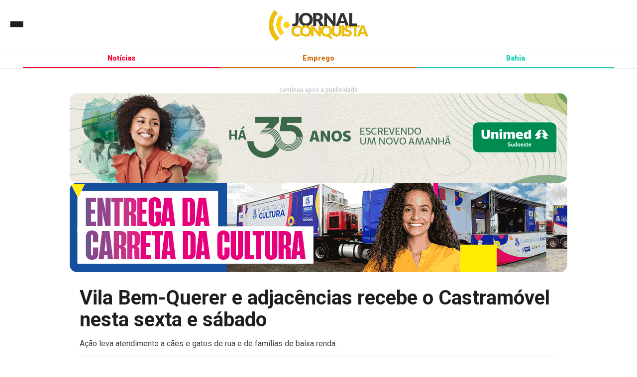

--- FILE ---
content_type: text/html; charset=UTF-8
request_url: https://jornalconquista.com.br/2024/08/01/vila-bem-querer-e-adjacencias-recebe-o-castramovel-nesta-sexta-e-sabado/
body_size: 22814
content:
<!DOCTYPE html>
<html lang="PT-br">
<head>
        <!-- Google tag (gtag.js) -->
    <script async src="https://www.googletagmanager.com/gtag/js?id=G-QCV76VFW7W"></script>
    <script>
    window.dataLayer = window.dataLayer || [];
    function gtag(){dataLayer.push(arguments);}
    gtag('js', new Date());

    gtag('config', 'G-QCV76VFW7W');
    </script>

    <!-- Google tag (gtag.js) -->
    <script async src="https://www.googletagmanager.com/gtag/js?id=UA-128404637-2"></script>
    <script>
    window.dataLayer = window.dataLayer || [];
    function gtag(){dataLayer.push(arguments);}
    gtag('js', new Date());

    gtag('config', 'UA-128404637-2');
    </script>


    <meta charset="UTF-8">
    <meta http-equiv="X-UA-Compatible" content="IE=edge">
    <meta name="viewport" content="width=device-width, initial-scale=1.0">

    <link rel="apple-touch-icon" sizes="180x180" href="https://jornalconquista.com.br/wp-content/themes/jornal24/apple-touch-icon.png">
    <link rel="icon" type="image/png" sizes="32x32" href="https://jornalconquista.com.br/wp-content/themes/jornal24/favicon-32x32.png">
    <link rel="icon" type="image/png" sizes="16x16" href="https://jornalconquista.com.br/wp-content/themes/jornal24/favicon-16x16.png">
    <link rel="manifest" href="https://jornalconquista.com.br/wp-content/themes/jornal24/site.webmanifest">

    <link rel="stylesheet" type="text/css" href="https://jornalconquista.com.br/wp-content/themes/jornal24/style.css?163210189">
    <link rel="stylesheet" type="text/css" href="https://jornalconquista.com.br/wp-content/themes/jornal24/responsive.css?2014435792">

    <link rel="preconnect" href="https://fonts.googleapis.com">
    <link rel="preconnect" href="https://fonts.gstatic.com" crossorigin>
    <link href="https://fonts.googleapis.com/css2?family=Lato:wght@400;700;900&display=swap" rel="stylesheet"> 

    <link href="https://fonts.googleapis.com/css2?family=Roboto:ital,wght@0,100;0,300;0,400;0,500;0,700;0,900;1,100;1,300;1,400;1,500;1,700;1,900&display=swap" rel="stylesheet">

    
        <title>Vila Bem-Querer e adjacências recebe o Castramóvel nesta sexta e sábado | Jornal Conquista | Notícias de Vitória da Conquista e da Bahia</title>

        
        <meta property="og:image:secure_url" content="https://cdn-jc.s3.us-east-2.amazonaws.com/wp-content/uploads/2025/04/23133604/jornal-conquista-thumb.jpg"/>
        <meta property="og:image" content="https://cdn-jc.s3.us-east-2.amazonaws.com/wp-content/uploads/2025/04/23133604/jornal-conquista-thumb.jpg"/>
        
    
    	
	
	<script>
!function (w, d, t) {
  w.TiktokAnalyticsObject=t;var ttq=w[t]=w[t]||[];ttq.methods=["page","track","identify","instances","debug","on","off","once","ready","alias","group","enableCookie","disableCookie"],ttq.setAndDefer=function(t,e){t[e]=function(){t.push([e].concat(Array.prototype.slice.call(arguments,0)))}};for(var i=0;i<ttq.methods.length;i++)ttq.setAndDefer(ttq,ttq.methods[i]);ttq.instance=function(t){for(var e=ttq._i[t]||[],n=0;n<ttq.methods.length;n++)ttq.setAndDefer(e,ttq.methods[n]);return e},ttq.load=function(e,n){var i="https://analytics.tiktok.com/i18n/pixel/events.js";ttq._i=ttq._i||{},ttq._i[e]=[],ttq._i[e]._u=i,ttq._t=ttq._t||{},ttq._t[e]=+new Date,ttq._o=ttq._o||{},ttq._o[e]=n||{};var o=document.createElement("script");o.type="text/javascript",o.async=!0,o.src=i+"?sdkid="+e+"&lib="+t;var a=document.getElementsByTagName("script")[0];a.parentNode.insertBefore(o,a)};

  ttq.load('CNLLNPRC77U9FBKGC850');
  ttq.page();
}(window, document, 'ttq');
</script>

<script async src="https://pagead2.googlesyndication.com/pagead/js/adsbygoogle.js?client=ca-pub-5097631986575891"
     crossorigin="anonymous"></script>
     

     <script type="text/javascript">
    (function(c,l,a,r,i,t,y){
        c[a]=c[a]||function(){(c[a].q=c[a].q||[]).push(arguments)};
        t=l.createElement(r);t.async=1;t.src="https://www.clarity.ms/tag/"+i;
        y=l.getElementsByTagName(r)[0];y.parentNode.insertBefore(t,y);
    })(window, document, "clarity", "script", "oncytmhpzq");
</script>


    <meta name='robots' content='max-image-preview:large' />
<style>[consent-id]:not(.rcb-content-blocker):not([consent-transaction-complete]):not([consent-visual-use-parent^="children:"]):not([consent-confirm]){opacity:0!important;}
.rcb-content-blocker+.rcb-content-blocker-children-fallback~*{display:none!important;}</style><link rel="preload" href="https://jornalconquista.com.br/wp-content/352eff5754f3472edd9fdc7f78fa24b1/dist/48676971.js?ver=cfdeb40e786de82f627323f9550f905f" as="script" />
<link rel="preload" href="https://jornalconquista.com.br/wp-content/352eff5754f3472edd9fdc7f78fa24b1/dist/1148058408.js?ver=8c1f725df9af567e471c98bf6cbb18c6" as="script" />
<link rel="preload" href="https://jornalconquista.com.br/wp-content/plugins/real-cookie-banner/public/lib/animate.css/animate.min.css?ver=4.1.1" as="style" />
<link rel="alternate" type="application/rss+xml" title="Feed de comentários para Jornal Conquista &raquo; Vila Bem-Querer e adjacências recebe o Castramóvel nesta sexta e sábado" href="https://jornalconquista.com.br/2024/08/01/vila-bem-querer-e-adjacencias-recebe-o-castramovel-nesta-sexta-e-sabado/feed/" />
<script data-cfasync="false" type="text/javascript" defer src="https://jornalconquista.com.br/wp-content/352eff5754f3472edd9fdc7f78fa24b1/dist/48676971.js?ver=cfdeb40e786de82f627323f9550f905f" id="real-cookie-banner-vendor-real-cookie-banner-banner-js"></script>
<script type="application/json" data-skip-lazy-load="js-extra" data-skip-moving="true" data-no-defer nitro-exclude data-alt-type="application/ld+json" data-dont-merge data-wpmeteor-nooptimize="true" data-cfasync="false" id="a86d499739233cbd6240372b87a7873631-js-extra">{"slug":"real-cookie-banner","textDomain":"real-cookie-banner","version":"5.2.12","restUrl":"https:\/\/jornalconquista.com.br\/wp-json\/real-cookie-banner\/v1\/","restNamespace":"real-cookie-banner\/v1","restPathObfuscateOffset":"3e2877e3bfbc80d3","restRoot":"https:\/\/jornalconquista.com.br\/wp-json\/","restQuery":{"_v":"5.2.12","_locale":"user"},"restNonce":"410820bbff","restRecreateNonceEndpoint":"https:\/\/jornalconquista.com.br\/wp-admin\/admin-ajax.php?action=rest-nonce","publicUrl":"https:\/\/jornalconquista.com.br\/wp-content\/plugins\/real-cookie-banner\/public\/","chunkFolder":"dist","chunksLanguageFolder":"https:\/\/jornalconquista.com.br\/wp-content\/languages\/mo-cache\/real-cookie-banner\/","chunks":{"chunk-config-tab-blocker.lite.js":["pt_BR-83d48f038e1cf6148175589160cda67e","pt_BR-e051c4c51a9ece7608a571f9dada4712","pt_BR-24de88ac89ca0a1363889bd3fd6e1c50","pt_BR-93ec68381a9f458fbce3acbccd434479"],"chunk-config-tab-blocker.pro.js":["pt_BR-ddf5ae983675e7b6eec2afc2d53654a2","pt_BR-ad0fc0f9f96d053303b1ede45a238984","pt_BR-e516a6866b9a31db231ab92dedaa8b29","pt_BR-1aac2e7f59d941d7ed1061d1018d2957"],"chunk-config-tab-consent.lite.js":["pt_BR-3823d7521a3fc2857511061e0d660408"],"chunk-config-tab-consent.pro.js":["pt_BR-9cb9ecf8c1e8ce14036b5f3a5e19f098"],"chunk-config-tab-cookies.lite.js":["pt_BR-1a51b37d0ef409906245c7ed80d76040","pt_BR-e051c4c51a9ece7608a571f9dada4712","pt_BR-24de88ac89ca0a1363889bd3fd6e1c50"],"chunk-config-tab-cookies.pro.js":["pt_BR-572ee75deed92e7a74abba4b86604687","pt_BR-ad0fc0f9f96d053303b1ede45a238984","pt_BR-e516a6866b9a31db231ab92dedaa8b29"],"chunk-config-tab-dashboard.lite.js":["pt_BR-f843c51245ecd2b389746275b3da66b6"],"chunk-config-tab-dashboard.pro.js":["pt_BR-ae5ae8f925f0409361cfe395645ac077"],"chunk-config-tab-import.lite.js":["pt_BR-66df94240f04843e5a208823e466a850"],"chunk-config-tab-import.pro.js":["pt_BR-e5fee6b51986d4ff7a051d6f6a7b076a"],"chunk-config-tab-licensing.lite.js":["pt_BR-e01f803e4093b19d6787901b9591b5a6"],"chunk-config-tab-licensing.pro.js":["pt_BR-4918ea9704f47c2055904e4104d4ffba"],"chunk-config-tab-scanner.lite.js":["pt_BR-b10b39f1099ef599835c729334e38429"],"chunk-config-tab-scanner.pro.js":["pt_BR-752a1502ab4f0bebfa2ad50c68ef571f"],"chunk-config-tab-settings.lite.js":["pt_BR-37978e0b06b4eb18b16164a2d9c93a2c"],"chunk-config-tab-settings.pro.js":["pt_BR-e59d3dcc762e276255c8989fbd1f80e3"],"chunk-config-tab-tcf.lite.js":["pt_BR-4f658bdbf0aa370053460bc9e3cd1f69","pt_BR-e051c4c51a9ece7608a571f9dada4712","pt_BR-93ec68381a9f458fbce3acbccd434479"],"chunk-config-tab-tcf.pro.js":["pt_BR-e1e83d5b8a28f1f91f63b9de2a8b181a","pt_BR-ad0fc0f9f96d053303b1ede45a238984","pt_BR-1aac2e7f59d941d7ed1061d1018d2957"]},"others":{"customizeValuesBanner":"{\"layout\":{\"type\":\"dialog\",\"maxHeightEnabled\":true,\"maxHeight\":740,\"dialogMaxWidth\":530,\"dialogPosition\":\"middleCenter\",\"dialogMargin\":[0,0,0,0],\"bannerPosition\":\"bottom\",\"bannerMaxWidth\":1024,\"dialogBorderRadius\":3,\"borderRadius\":5,\"animationIn\":\"slideInUp\",\"animationInDuration\":500,\"animationInOnlyMobile\":true,\"animationOut\":\"none\",\"animationOutDuration\":500,\"animationOutOnlyMobile\":true,\"overlay\":true,\"overlayBg\":\"#000000\",\"overlayBgAlpha\":50,\"overlayBlur\":2},\"decision\":{\"acceptAll\":\"button\",\"acceptEssentials\":\"button\",\"showCloseIcon\":false,\"acceptIndividual\":\"link\",\"buttonOrder\":\"all,essential,save,individual\",\"showGroups\":false,\"groupsFirstView\":false,\"saveButton\":\"always\"},\"design\":{\"bg\":\"#ffffff\",\"textAlign\":\"center\",\"linkTextDecoration\":\"underline\",\"borderWidth\":0,\"borderColor\":\"#ffffff\",\"fontSize\":13,\"fontColor\":\"#2b2b2b\",\"fontInheritFamily\":true,\"fontFamily\":\"Arial, Helvetica, sans-serif\",\"fontWeight\":\"normal\",\"boxShadowEnabled\":true,\"boxShadowOffsetX\":0,\"boxShadowOffsetY\":5,\"boxShadowBlurRadius\":13,\"boxShadowSpreadRadius\":0,\"boxShadowColor\":\"#000000\",\"boxShadowColorAlpha\":20},\"headerDesign\":{\"inheritBg\":true,\"bg\":\"#f4f4f4\",\"inheritTextAlign\":true,\"textAlign\":\"center\",\"padding\":[17,20,15,20],\"logo\":\"\",\"logoRetina\":\"\",\"logoMaxHeight\":40,\"logoPosition\":\"left\",\"logoMargin\":[5,15,5,15],\"fontSize\":20,\"fontColor\":\"#2b2b2b\",\"fontInheritFamily\":true,\"fontFamily\":\"Arial, Helvetica, sans-serif\",\"fontWeight\":\"normal\",\"borderWidth\":1,\"borderColor\":\"#efefef\"},\"bodyDesign\":{\"padding\":[15,20,5,20],\"descriptionInheritFontSize\":true,\"descriptionFontSize\":13,\"dottedGroupsInheritFontSize\":true,\"dottedGroupsFontSize\":13,\"dottedGroupsBulletColor\":\"#15779b\",\"teachingsInheritTextAlign\":true,\"teachingsTextAlign\":\"center\",\"teachingsSeparatorActive\":true,\"teachingsSeparatorWidth\":50,\"teachingsSeparatorHeight\":1,\"teachingsSeparatorColor\":\"#15779b\",\"teachingsInheritFontSize\":false,\"teachingsFontSize\":12,\"teachingsInheritFontColor\":false,\"teachingsFontColor\":\"#757575\",\"accordionMargin\":[10,0,5,0],\"accordionPadding\":[5,10,5,10],\"accordionArrowType\":\"outlined\",\"accordionArrowColor\":\"#15779b\",\"accordionBg\":\"#ffffff\",\"accordionActiveBg\":\"#f9f9f9\",\"accordionHoverBg\":\"#efefef\",\"accordionBorderWidth\":1,\"accordionBorderColor\":\"#efefef\",\"accordionTitleFontSize\":12,\"accordionTitleFontColor\":\"#2b2b2b\",\"accordionTitleFontWeight\":\"normal\",\"accordionDescriptionMargin\":[5,0,0,0],\"accordionDescriptionFontSize\":12,\"accordionDescriptionFontColor\":\"#757575\",\"accordionDescriptionFontWeight\":\"normal\",\"acceptAllOneRowLayout\":false,\"acceptAllPadding\":[10,10,10,10],\"acceptAllBg\":\"#15779b\",\"acceptAllTextAlign\":\"center\",\"acceptAllFontSize\":18,\"acceptAllFontColor\":\"#ffffff\",\"acceptAllFontWeight\":\"normal\",\"acceptAllBorderWidth\":0,\"acceptAllBorderColor\":\"#000000\",\"acceptAllHoverBg\":\"#11607d\",\"acceptAllHoverFontColor\":\"#ffffff\",\"acceptAllHoverBorderColor\":\"#000000\",\"acceptEssentialsUseAcceptAll\":true,\"acceptEssentialsButtonType\":\"\",\"acceptEssentialsPadding\":[10,10,10,10],\"acceptEssentialsBg\":\"#efefef\",\"acceptEssentialsTextAlign\":\"center\",\"acceptEssentialsFontSize\":18,\"acceptEssentialsFontColor\":\"#0a0a0a\",\"acceptEssentialsFontWeight\":\"normal\",\"acceptEssentialsBorderWidth\":0,\"acceptEssentialsBorderColor\":\"#000000\",\"acceptEssentialsHoverBg\":\"#e8e8e8\",\"acceptEssentialsHoverFontColor\":\"#000000\",\"acceptEssentialsHoverBorderColor\":\"#000000\",\"acceptIndividualPadding\":[5,5,5,5],\"acceptIndividualBg\":\"#ffffff\",\"acceptIndividualTextAlign\":\"center\",\"acceptIndividualFontSize\":16,\"acceptIndividualFontColor\":\"#15779b\",\"acceptIndividualFontWeight\":\"normal\",\"acceptIndividualBorderWidth\":0,\"acceptIndividualBorderColor\":\"#000000\",\"acceptIndividualHoverBg\":\"#ffffff\",\"acceptIndividualHoverFontColor\":\"#11607d\",\"acceptIndividualHoverBorderColor\":\"#000000\"},\"footerDesign\":{\"poweredByLink\":true,\"inheritBg\":false,\"bg\":\"#fcfcfc\",\"inheritTextAlign\":true,\"textAlign\":\"center\",\"padding\":[10,20,15,20],\"fontSize\":14,\"fontColor\":\"#757474\",\"fontInheritFamily\":true,\"fontFamily\":\"Arial, Helvetica, sans-serif\",\"fontWeight\":\"normal\",\"hoverFontColor\":\"#2b2b2b\",\"borderWidth\":1,\"borderColor\":\"#efefef\",\"languageSwitcher\":\"flags\"},\"texts\":{\"headline\":\"Prefer\\u00eancias de privacidade\",\"description\":\"No nosso site, utilizamos cookies e tecnologias semelhantes, e recolhemos e tratamos dados dados pessoais (por exemplo, endere\\u00e7o IP) para finalidades relacionadas com conte\\u00fados e an\\u00fancios personalizados, integra\\u00e7\\u00e3o de recursos de terceiros e an\\u00e1lise do tr\\u00e1fego recebido. A utiliza\\u00e7\\u00e3o de cookies poder\\u00e1 implicar tratamento de dados pessoais. Partilhamos estes dados com terceiros, que s\\u00e3o listados nas op\\u00e7\\u00f5es de privacidade.<br \\\/><br \\\/>Os seus dados pessoais poder\\u00e3o ser tratados com base no seu consentimento ou em interesse leg\\u00edtimo, mas tem o direito de se opor a este tratamento nas op\\u00e7\\u00f5es de privacidade. Assiste-lhe o direito de n\\u00e3o consentir o tratamento dos seus dados pessoais, bem como de alterar ou revogar o seu consentimento em qualquer altura. Para mais informa\\u00e7\\u00f5es sobre como utilizamos os seus dados, aceda \\u00e0 nossa {{privacyPolicy}}pol\\u00edtica de privacidade{{\\\/privacyPolicy}}.\",\"acceptAll\":\"Aceitar todos\",\"acceptEssentials\":\"Continuar sem aceitar\",\"acceptIndividual\":\"Definir op\\u00e7\\u00f5es de privacidade individuais\",\"poweredBy\":\"3\",\"dataProcessingInUnsafeCountries\":\"Alguns servi\\u00e7os procedem ao tratamento de dados pessoais em pa\\u00edses terceiros, n\\u00e3o seguros. Ao consentir a utiliza\\u00e7\\u00e3o destes servi\\u00e7os, est\\u00e1 tamb\\u00e9m a consentir o tratamento dos seus dados pessoais nestes pa\\u00edses terceiros, n\\u00e3o seguros, de acordo com {{legalBasis}}. Esta decis\\u00e3o acarreta o risco de os seus dados serem tratados pelas autoridades dos pa\\u00edses em apre\\u00e7o para efeitos de controlo e monitoriza\\u00e7\\u00e3o, eventualmente sem possibilidade de recurso judicial.\",\"ageNoticeBanner\":\"Tem menos de {{minAge}} anos? Se for o caso, n\\u00e3o pode dar consentimento a servi\\u00e7os facultativos. Pe\\u00e7a aos seus pais ou tutores legais que aceitem estes servi\\u00e7os consigo.\",\"ageNoticeBlocker\":\"Tem menos de {{minAge}} anos? Infelizmente, n\\u00e3o tem autoriza\\u00e7\\u00e3o para aceder a este servi\\u00e7o e ver este conte\\u00fado. Pe\\u00e7a aos seus pais ou tutores que autorizem o servi\\u00e7o consigo!\",\"listServicesNotice\":\"Ao aceitar todos os servi\\u00e7os, est\\u00e1 a permitir o carregamento de {{services}}. Estes encontra-se divididos em grupos {{serviceGroups}}, de acordo com as suas finalidades. Os n\\u00fameros sobrescritos presentes s\\u00e3o usados para indicar a associa\\u00e7\\u00e3o dos servi\\u00e7os aos grupos correspondentes.\",\"listServicesLegitimateInterestNotice\":\"Adicionalmente, {{services}} s\\u00e3o carregados com base em interesse leg\\u00edtimo.\",\"consentForwardingExternalHosts\":\"O seu consentimento tamb\\u00e9m \\u00e9 aplic\\u00e1vel a {{websites}}.\",\"blockerHeadline\":\"{{name}} bloqueado devido \\u00e0s op\\u00e7\\u00f5es de privacidade em utiliza\\u00e7\\u00e3o\",\"blockerLinkShowMissing\":\"Mostrar todos os servi\\u00e7os aos quais ainda precisa de dar consentimento\",\"blockerLoadButton\":\"Aceitar servi\\u00e7os e carregar conte\\u00fados\",\"blockerAcceptInfo\":\"O carregamento do conte\\u00fado bloqueado ir\\u00e1 modificar as suas defini\\u00e7\\u00f5es de privacidade. Os conte\\u00fados associados a este servi\\u00e7o n\\u00e3o ser\\u00e3o bloqueados no futuro.\",\"stickyHistory\":\"Hist\\u00f3rico de op\\u00e7\\u00f5es de privacidade\",\"stickyRevoke\":\"Revogar consentimento\",\"stickyRevokeSuccessMessage\":\"Revogou com sucesso o seu consentimento para os servi\\u00e7os com cookies e tratamento de dados pessoais. A p\\u00e1gina ser\\u00e1 recarregada agora!\",\"stickyChange\":\"Alterar as op\\u00e7\\u00f5es de privacidade\"},\"individualLayout\":{\"inheritDialogMaxWidth\":false,\"dialogMaxWidth\":970,\"inheritBannerMaxWidth\":true,\"bannerMaxWidth\":1980,\"descriptionTextAlign\":\"left\"},\"group\":{\"checkboxBg\":\"#f0f0f0\",\"checkboxBorderWidth\":1,\"checkboxBorderColor\":\"#d2d2d2\",\"checkboxActiveColor\":\"#ffffff\",\"checkboxActiveBg\":\"#15779b\",\"checkboxActiveBorderColor\":\"#11607d\",\"groupInheritBg\":true,\"groupBg\":\"#f4f4f4\",\"groupPadding\":[15,15,15,15],\"groupSpacing\":10,\"groupBorderRadius\":5,\"groupBorderWidth\":1,\"groupBorderColor\":\"#f4f4f4\",\"headlineFontSize\":16,\"headlineFontWeight\":\"normal\",\"headlineFontColor\":\"#2b2b2b\",\"descriptionFontSize\":14,\"descriptionFontColor\":\"#757575\",\"linkColor\":\"#757575\",\"linkHoverColor\":\"#2b2b2b\",\"detailsHideLessRelevant\":true},\"saveButton\":{\"useAcceptAll\":true,\"type\":\"button\",\"padding\":[10,10,10,10],\"bg\":\"#efefef\",\"textAlign\":\"center\",\"fontSize\":18,\"fontColor\":\"#0a0a0a\",\"fontWeight\":\"normal\",\"borderWidth\":0,\"borderColor\":\"#000000\",\"hoverBg\":\"#e8e8e8\",\"hoverFontColor\":\"#000000\",\"hoverBorderColor\":\"#000000\"},\"individualTexts\":{\"headline\":\"Prefer\\u00eancias de privacidade individuais\",\"description\":\"No nosso site, utilizamos cookies e tecnologias semelhantes, e recolhemos e tratamos dados dados pessoais (por exemplo, endere\\u00e7o IP) para finalidades relacionadas com conte\\u00fados e an\\u00fancios personalizados, integra\\u00e7\\u00e3o de recursos de terceiros e an\\u00e1lise do tr\\u00e1fego recebido. A utiliza\\u00e7\\u00e3o de cookies poder\\u00e1 implicar tratamento de dados pessoais. Partilhamos estes dados com terceiros, que s\\u00e3o listados nas op\\u00e7\\u00f5es de privacidade.<br \\\/><br \\\/>Os seus dados pessoais poder\\u00e3o ser tratados com base no seu consentimento ou em interesse leg\\u00edtimo, mas tem o direito de se opor a este tratamento nas op\\u00e7\\u00f5es de privacidade. Assiste-lhe o direito de n\\u00e3o consentir o tratamento dos seus dados pessoais, bem como de alterar ou revogar o seu consentimento em qualquer altura. Para mais informa\\u00e7\\u00f5es sobre como utilizamos os seus dados, aceda \\u00e0 nossa {{privacyPolicy}}pol\\u00edtica de privacidade{{\\\/privacyPolicy}}.<br \\\/><br \\\/>Abaixo encontra-se uma panor\\u00e2mica de todos os servi\\u00e7os utilizados por este site. Para cada um destes servi\\u00e7os, \\u00e9 poss\\u00edvel consultar informa\\u00e7\\u00f5es adicionais e definir se consente ou n\\u00e3o a utiliza\\u00e7\\u00e3o dos seus dados.\",\"save\":\"Guardar op\\u00e7\\u00f5es personalizadas\",\"showMore\":\"Mostrar informa\\u00e7\\u00f5es sobre o servi\\u00e7o\",\"hideMore\":\"Ocultar informa\\u00e7\\u00f5es sobre o servi\\u00e7o\",\"postamble\":\"\"},\"mobile\":{\"enabled\":true,\"maxHeight\":400,\"hideHeader\":false,\"alignment\":\"bottom\",\"scalePercent\":90,\"scalePercentVertical\":-50},\"sticky\":{\"enabled\":false,\"animationsEnabled\":true,\"alignment\":\"left\",\"bubbleBorderRadius\":50,\"icon\":\"fingerprint\",\"iconCustom\":\"\",\"iconCustomRetina\":\"\",\"iconSize\":30,\"iconColor\":\"#ffffff\",\"bubbleMargin\":[10,20,20,20],\"bubblePadding\":15,\"bubbleBg\":\"#15779b\",\"bubbleBorderWidth\":0,\"bubbleBorderColor\":\"#10556f\",\"boxShadowEnabled\":true,\"boxShadowOffsetX\":0,\"boxShadowOffsetY\":2,\"boxShadowBlurRadius\":5,\"boxShadowSpreadRadius\":1,\"boxShadowColor\":\"#105b77\",\"boxShadowColorAlpha\":40,\"bubbleHoverBg\":\"#ffffff\",\"bubbleHoverBorderColor\":\"#000000\",\"hoverIconColor\":\"#000000\",\"hoverIconCustom\":\"\",\"hoverIconCustomRetina\":\"\",\"menuFontSize\":16,\"menuBorderRadius\":5,\"menuItemSpacing\":10,\"menuItemPadding\":[5,10,5,10]},\"customCss\":{\"css\":\"\",\"antiAdBlocker\":\"y\"}}","isPro":false,"showProHints":false,"proUrl":"https:\/\/devowl.io\/go\/real-cookie-banner?source=rcb-lite","showLiteNotice":true,"frontend":{"groups":"[{\"id\":3823,\"name\":\"Essenciais\",\"slug\":\"essenciais\",\"description\":\"Os servi\\u00e7os essenciais s\\u00e3o necess\\u00e1rios para o funcionamento b\\u00e1sico do site. Incluem apenas servi\\u00e7os tecnicamente necess\\u00e1rios. Estes servi\\u00e7os n\\u00e3o podem ser objeto de recusa de consentimento.\",\"isEssential\":true,\"isDefault\":true,\"items\":[]}]","links":[{"id":33846,"label":"Pol\u00edtica de privacidade","pageType":"privacyPolicy","isExternalUrl":false,"pageId":3,"url":"https:\/\/jornalconquista.com.br\/politica-de-privacidade\/","hideCookieBanner":false,"isTargetBlank":true}],"websiteOperator":{"address":"Jornal Conquista","country":"BR","contactEmail":"base64-encoded:am9ybmFsY29ucXVpc3RhQGdtYWlsLmNvbQ==","contactPhone":"","contactFormUrl":false},"blocker":[],"languageSwitcher":[],"predefinedDataProcessingInSafeCountriesLists":{"GDPR":["AT","BE","BG","HR","CY","CZ","DK","EE","FI","FR","DE","GR","HU","IE","IS","IT","LI","LV","LT","LU","MT","NL","NO","PL","PT","RO","SK","SI","ES","SE"],"DSG":["CH"],"GDPR+DSG":[],"ADEQUACY_EU":["AD","AR","CA","FO","GG","IL","IM","JP","JE","NZ","KR","CH","GB","UY","US"],"ADEQUACY_CH":["DE","AD","AR","AT","BE","BG","CA","CY","HR","DK","ES","EE","FI","FR","GI","GR","GG","HU","IM","FO","IE","IS","IL","IT","JE","LV","LI","LT","LU","MT","MC","NO","NZ","NL","PL","PT","CZ","RO","GB","SK","SI","SE","UY","US"]},"decisionCookieName":"real_cookie_banner-v:3_blog:1_path:a41a1c4","revisionHash":"2ad165c18861131349c1cc792b57350c","territorialLegalBasis":["gdpr-eprivacy"],"setCookiesViaManager":"none","isRespectDoNotTrack":false,"failedConsentDocumentationHandling":"essentials","isAcceptAllForBots":true,"isDataProcessingInUnsafeCountries":false,"isAgeNotice":true,"ageNoticeAgeLimit":16,"isListServicesNotice":true,"isBannerLessConsent":false,"isTcf":false,"isGcm":false,"isGcmListPurposes":false,"hasLazyData":false},"anonymousContentUrl":"https:\/\/jornalconquista.com.br\/wp-content\/352eff5754f3472edd9fdc7f78fa24b1\/dist\/","anonymousHash":"352eff5754f3472edd9fdc7f78fa24b1","hasDynamicPreDecisions":false,"isLicensed":true,"isDevLicense":false,"multilingualSkipHTMLForTag":"","isCurrentlyInTranslationEditorPreview":false,"defaultLanguage":"","currentLanguage":"","activeLanguages":[],"context":"","iso3166OneAlpha2":{"AF":"Afeganist\u00e3o","AL":"Alb\u00e2nia","DE":"Alemanha","AD":"Andorra","AO":"Angola","AI":"Anguilla","AG":"Antigua e Barbuda","AN":"Antilhas Holandesas","AQ":"Ant\u00e1rctida","AR":"Argentina","DZ":"Arg\u00e9lia","AM":"Arm\u00e9nia","AW":"Aruba","SA":"Ar\u00e1bia Saudita","AU":"Austr\u00e1lia","AZ":"Azerbaij\u00e3o","BS":"Bahamas","BH":"Bahrein","BD":"Bangladesh","BB":"Barbados","BZ":"Belize","BJ":"Benim","BM":"Bermudas","BY":"Bielorr\u00fassia","BO":"Bol\u00edvia","BW":"Botsuana","BR":"Brasil","BN":"Brunei","BG":"Bulg\u00e1ria","BF":"Burquina Faso","BI":"Burundi","BT":"But\u00e3o","BE":"B\u00e9lgica","BA":"B\u00f3snia e Herzegovina","CV":"Cabo Verde","KH":"Camboja","CA":"Canad\u00e1","BQ":"Cara\u00edbas Pa\u00edses Baixos","KZ":"Cazaquist\u00e3o","TD":"Chade","CL":"Chile","CN":"China","CY":"Chipre","CO":"Col\u00f4mbia","KM":"Comores","CG":"Congo","KR":"Coreia","KP":"Coreia do Norte","CR":"Costa Rica","CI":"Costa do Marfim","HR":"Cro\u00e1cia","CU":"Cuba","CW":"Cura\u00e7ao","DK":"Dinamarca","DJ":"Djibouti","DM":"Dominica","EG":"Egipto","SV":"El Salvador","AE":"Emirados \u00c1rabes Unidos","EC":"Equador","ER":"Eritreia","SK":"Eslov\u00e1quia","SI":"Eslov\u00e9nia","ES":"Espanha","FM":"Estados Federados da Micron\u00e9sia","US":"Estados Unidos","EE":"Est\u00f3nia","ET":"Eti\u00f3pia","RU":"Federa\u00e7\u00e3o Russa","FJ":"Fiji","PH":"Filipinas","FI":"Finl\u00e2ndia","FR":"Fran\u00e7a","GA":"Gab\u00e3o","GH":"Gana","GE":"Ge\u00f3rgia","GS":"Ge\u00f3rgia do Sul e Ilhas Sandwich","GI":"Gibraltar","GD":"Granada","GL":"Gronel\u00e2ndia","GR":"Gr\u00e9cia","GP":"Guadalupe","GU":"Guam","GT":"Guatemala","GG":"Guernsey","GY":"Guiana","GF":"Guiana Francesa","GN":"Guin\u00e9","GQ":"Guin\u00e9 Equatorial","GW":"Guin\u00e9-Bissau","GM":"G\u00e2mbia","HT":"Haiti","HN":"Honduras","HK":"Hong Kong","HU":"Hungria","BV":"Ilha Bouvet","HM":"Ilha Heard e Ilhas McDonald","NF":"Ilha Norfolk","IM":"Ilha de Man","CX":"Ilha do Natal","AX":"Ilhas Aland","KY":"Ilhas Caim\u00e3o","CC":"Ilhas Cocos (Keeling)","CK":"Ilhas Cook","FK":"Ilhas Falkland (Malvinas)","FO":"Ilhas Faro\u00e9","MP":"Ilhas Marianas do Norte","MH":"Ilhas Marshall","MU":"Ilhas Maur\u00edcias","UM":"Ilhas Menores Distantes dos Estados Unidos","SB":"Ilhas Salom\u00e3o","TC":"Ilhas Turcas e Caicos","VG":"Ilhas Virgens Brit\u00e2nicas","VI":"Ilhas Virgens, EUA","ID":"Indon\u00e9sia","IQ":"Iraque","IE":"Irlanda","IR":"Ir\u00e3o, Rep\u00fablica Isl\u00e2mica do","IS":"Isl\u00e2ndia","IL":"Israel","IT":"It\u00e1lia","YE":"I\u00e9men","JM":"Jamaica","JP":"Jap\u00e3o","JE":"Jersey","JO":"Jord\u00e2nia","KI":"Kiribati","XK":"Kosovo","KW":"Kuwait","LA":"Laos","LS":"Lesoto","LV":"Let\u00f3nia","LR":"Lib\u00e9ria","LI":"Liechtenstein","LT":"Litu\u00e2nia","LU":"Luxemburgo","LB":"L\u00edbano","LY":"L\u00edbia","MO":"Macau","MK":"Maced\u00f3nia","MG":"Madag\u00e1scar","MW":"Malawi","MV":"Maldivas","ML":"Mali","MT":"Malta","MY":"Mal\u00e1sia","MA":"Marrocos","MQ":"Martinica","MR":"Maurit\u00e2nia","YT":"Mayotte","MD":"Mold\u00e1via","MN":"Mong\u00f3lia","ME":"Montenegro","MS":"Montserrat","MZ":"Mo\u00e7ambique","MM":"Myanmar","MX":"M\u00e9xico","MC":"M\u00f3naco","NA":"Nam\u00edbia","NR":"Nauru","NP":"Nepal","NI":"Nicar\u00e1gua","NG":"Nig\u00e9ria","NU":"Niue","NO":"Noruega","NC":"Nova Caled\u00f3nia","NZ":"Nova Zel\u00e2ndia","NE":"N\u00edger","OM":"Om\u00e3","PW":"Palau","PA":"Panam\u00e1","PG":"Papua-Nova Guin\u00e9","PK":"Paquist\u00e3o","PY":"Paraguai","NL":"Pa\u00edses Baixos","PE":"Peru","PN":"Pitcairn","PF":"Polin\u00e9sia Francesa","PL":"Pol\u00f3nia","PR":"Porto Rico","PT":"Portugal","QA":"Qatar","KG":"Quirguist\u00e3o","KE":"Qu\u00e9nia","GB":"Reino Unido","CF":"Rep\u00fablica Centro-Africana","CZ":"Rep\u00fablica Checa","CD":"Rep\u00fablica Democr\u00e1tica do Congo","DO":"Rep\u00fablica Dominicana","CM":"Rep\u00fablica dos Camar\u00f5es","RE":"Reuni\u00e3o","RO":"Rom\u00e9nia","RW":"Ruanda","EH":"Saara Ocidental","WS":"Samoa","AS":"Samoa Americana","SM":"San Marino","SH":"Santa Helena","LC":"Santa L\u00facia","VA":"Santa S\u00e9 (Estado da Cidade do Vaticano)","SN":"Senegal","SL":"Serra Leoa","SC":"Seychelles","SG":"Singapura","SO":"Som\u00e1lia","LK":"Sri Lanka","SZ":"Suazil\u00e2ndia","SD":"Sud\u00e3o","SS":"Sud\u00e3o do Sul","SR":"Suriname","SE":"Su\u00e9cia","CH":"Su\u00ed\u00e7a","SJ":"Svalbard e Jan Mayen","BL":"S\u00e3o Bartolomeu","KN":"S\u00e3o Crist\u00f3v\u00e3o e Nevis","SX":"S\u00e3o Martinho","MF":"S\u00e3o Martinho","PM":"S\u00e3o Pedro e Miquelon","ST":"S\u00e3o Tom\u00e9 e Pr\u00edncipe","VC":"S\u00e3o Vicente e Granadinas","RS":"S\u00e9rvia","SY":"S\u00edria","TH":"Tail\u00e2ndia","TW":"Taiwan","TJ":"Tajiquist\u00e3o","TZ":"Tanz\u00e2nia","TF":"Terras Austrais e Ant\u00e1rcticas Francesas","IO":"Territ\u00f3rio Brit\u00e2nico do Oceano \u00cdndico","PS":"Territ\u00f3rio Palestiniano Ocupado","TL":"Timor-Leste","TG":"Togo","TK":"Tokelau","TO":"Tonga","TT":"Trinidad e Tobago","TN":"Tun\u00edsia","TM":"Turcomenist\u00e3o","TR":"Turquia","TV":"Tuvalu","UA":"Ucr\u00e2nia","UG":"Uganda","UY":"Uruguai","UZ":"Usbequist\u00e3o","VU":"Vanuatu","VE":"Venezuela","VN":"Vietname","WF":"Wallis e Futuna","ZW":"Zimbabu\u00e9","ZM":"Z\u00e2mbia","ZA":"\u00c1frica do Sul","AT":"\u00c1ustria","IN":"\u00cdndia"},"visualParentSelectors":{".et_pb_video_box":1,".et_pb_video_slider:has(>.et_pb_slider_carousel %s)":"self",".ast-oembed-container":1,".wpb_video_wrapper":1,".gdlr-core-pbf-background-wrap":1},"isPreventPreDecision":false,"isInvalidateImplicitUserConsent":false,"dependantVisibilityContainers":["[role=\"tabpanel\"]",".eael-tab-content-item",".wpcs_content_inner",".op3-contenttoggleitem-content",".op3-popoverlay-content",".pum-overlay","[data-elementor-type=\"popup\"]",".wp-block-ub-content-toggle-accordion-content-wrap",".w-popup-wrap",".oxy-lightbox_inner[data-inner-content=true]",".oxy-pro-accordion_body",".oxy-tab-content",".kt-accordion-panel",".vc_tta-panel-body",".mfp-hide","div[id^=\"tve_thrive_lightbox_\"]",".brxe-xpromodalnestable",".evcal_eventcard",".divioverlay",".et_pb_toggle_content"],"disableDeduplicateExceptions":[".et_pb_video_slider"],"bannerDesignVersion":12,"bannerI18n":{"showMore":"Mostrar mais","hideMore":"Ocultar","showLessRelevantDetails":"Mostrar mais detalhes (%s)","hideLessRelevantDetails":"Ocultar mais detalhes (%s)","other":"Outros","legalBasis":{"label":"Utiliza\u00e7\u00e3o sobre a base legal de","consentPersonalData":"Consentimento para o tratamento de dados pessoais","consentStorage":"Consentimento para armazenar ou aceder a informa\u00e7\u00f5es no equipamento terminal do utilizador","legitimateInterestPersonalData":"Interesse leg\u00edtimo para o tratamento de dados pessoais","legitimateInterestStorage":"Presta\u00e7\u00e3o de um servi\u00e7o digital explicitamente solicitado para armazenar ou aceder a informa\u00e7\u00f5es no equipamento terminal do utilizador","legalRequirementPersonalData":"Cumprimento de uma obriga\u00e7\u00e3o jur\u00eddica para o tratamento de dados pessoais"},"territorialLegalBasisArticles":{"gdpr-eprivacy":{"dataProcessingInUnsafeCountries":"Art.\u00ba 49.\u00ba, n.\u00ba 1, al. a) RGPD"},"dsg-switzerland":{"dataProcessingInUnsafeCountries":"Art.\u00ba 17.\u00ba, n.\u00ba 1, al. a) DSG (Su\u00ed\u00e7a)"}},"legitimateInterest":"Interesse leg\u00edtimo","consent":"Consentimento","crawlerLinkAlert":"Reconhecemos que voc\u00ea \u00e9 um rastreador\/bot. O consentimento para o tratamento de dados pessoais e utiliza\u00e7\u00e3o de cookies apenas pode ser dado por pessoas f\u00edsicas (naturais). Por conseguinte, a liga\u00e7\u00e3o n\u00e3o possui qualquer aplica\u00e7\u00e3o para si.","technicalCookieDefinitions":"Defini\u00e7\u00f5es de cookies t\u00e9cnicos","technicalCookieName":"Cookies t\u00e9cnicos","usesCookies":"Utiliza cookies","cookieRefresh":"Actualiza\u00e7\u00e3o de cookies","usesNonCookieAccess":"Utiliza recursos similares a cookies (LocalStorage, SessionStorage, IndexDB, etc.)","host":"Anfitri\u00e3o","duration":"Dura\u00e7\u00e3o","noExpiration":"Sem prazo de validade","type":"Tipo","purpose":"Finalidade","purposes":"Finalidades","description":"Descri\u00e7\u00e3o","optOut":"Optar por n\u00e3o participar","optOutDesc":"Pode definir um cookie para armazenar a op\u00e7\u00e3o de exclus\u00e3o do comportamento descrito.","headerTitlePrivacyPolicyHistory":"Hist\u00f3rico das suas op\u00e7\u00f5es de privacidade","skipToConsentChoices":"Saltar para as op\u00e7\u00f5es de consentimento","historyLabel":"Mostrar consentimento de","historyItemLoadError":"A leitura da autoriza\u00e7\u00e3o falhou. Por favor, tente novamente mais tarde!","historySelectNone":"Ainda n\u00e3o consentido","provider":"Prestador","providerContactPhone":"Telefone","providerContactEmail":"Email","providerContactLink":"Formul\u00e1rio de contacto","providerPrivacyPolicyUrl":"Pol\u00edtica de Privacidade","providerLegalNoticeUrl":"Aviso legal","nonStandard":"Tratamento de dados n\u00e3o normalizado","nonStandardDesc":"Alguns servi\u00e7os instalam cookies e\/ou procedem ao tratamento de dados pessoais sem respeitar as normas de comunica\u00e7\u00e3o do consentimento. Estes servi\u00e7os est\u00e3o divididos em v\u00e1rios grupos. Os chamados \"servi\u00e7os essenciais\" s\u00e3o utilizados com base em interesse leg\u00edtimo e n\u00e3o podem ser rejeitados (poder\u00e1 ser necess\u00e1ria objec\u00e7\u00e3o via carta ou email, de acordo com a pol\u00edtica de privacidade), a passo que todos os demais servi\u00e7os apenas s\u00e3o utilizados ap\u00f3s consentimento.","dataProcessingInThirdCountries":"Tratamento de dados pessoais em pa\u00edses terceiros","safetyMechanisms":{"label":"Mecanismos de seguran\u00e7a para transmiss\u00e3o de dados","standardContractualClauses":"Cl\u00e1usulas contratuais-tipo","adequacyDecision":"Decis\u00e3o de adequa\u00e7\u00e3o","eu":"UE","switzerland":"Su\u00ed\u00e7a","bindingCorporateRules":"Regras vinculativas para as empresas","contractualGuaranteeSccSubprocessors":"Garantia contratual para cl\u00e1usulas-tipo de prote\u00e7\u00e3o de dados celebradas com subcontratantes"},"durationUnit":{"n1":{"s":"segundo","m":"minuto","h":"hora","d":"dia","mo":"m\u00eas","y":"ano"},"nx":{"s":"segundos","m":"minutos","h":"horas","d":"dias","mo":"meses","y":"anos"}},"close":"Fechar","closeWithoutSaving":"Fechar sem guardar","yes":"Sim","no":"N\u00e3o","unknown":"Desconhecido","none":"Nenhum","noLicense":"Sem licen\u00e7a activada - n\u00e3o destinado a uso em produ\u00e7\u00e3o!","devLicense":"Licen\u00e7a de produto n\u00e3o destinada a uso em produ\u00e7\u00e3o!","devLicenseLearnMore":"Saber mais","devLicenseLink":"https:\/\/devowl.io\/knowledge-base\/license-installation-type\/","andSeparator":" e ","deprecated":{"appropriateSafeguard":"Protec\u00e7\u00e3o adequada","dataProcessingInUnsafeCountries":"Tratamento de dados pessoais em pa\u00edses terceiros, n\u00e3o seguros","legalRequirement":"Cumprimento de uma obriga\u00e7\u00e3o jur\u00eddica"}},"pageRequestUuid4":"a136c3f51-4b99-46a7-876d-4cedeb58f072","pageByIdUrl":"https:\/\/jornalconquista.com.br?page_id","pluginUrl":"https:\/\/devowl.io\/wordpress-real-cookie-banner\/"}}</script><script data-skip-lazy-load="js-extra" data-skip-moving="true" data-no-defer nitro-exclude data-alt-type="application/ld+json" data-dont-merge data-wpmeteor-nooptimize="true" data-cfasync="false" id="a86d499739233cbd6240372b87a7873632-js-extra">
(()=>{var x=function (a,b){return-1<["codeOptIn","codeOptOut","codeOnPageLoad","contactEmail"].indexOf(a)&&"string"==typeof b&&b.startsWith("base64-encoded:")?window.atob(b.substr(15)):b},t=(e,t)=>new Proxy(e,{get:(e,n)=>{let r=Reflect.get(e,n);return n===t&&"string"==typeof r&&(r=JSON.parse(r,x),Reflect.set(e,n,r)),r}}),n=JSON.parse(document.getElementById("a86d499739233cbd6240372b87a7873631-js-extra").innerHTML,x);window.Proxy?n.others.frontend=t(n.others.frontend,"groups"):n.others.frontend.groups=JSON.parse(n.others.frontend.groups,x);window.Proxy?n.others=t(n.others,"customizeValuesBanner"):n.others.customizeValuesBanner=JSON.parse(n.others.customizeValuesBanner,x);;window.realCookieBanner=n;window[Math.random().toString(36)]=n;
})();
</script><script data-cfasync="false" type="text/javascript" id="real-cookie-banner-banner-js-before">
/* <![CDATA[ */
((a,b)=>{a[b]||(a[b]={unblockSync:()=>undefined},["consentSync"].forEach(c=>a[b][c]=()=>({cookie:null,consentGiven:!1,cookieOptIn:!0})),["consent","consentAll","unblock"].forEach(c=>a[b][c]=(...d)=>new Promise(e=>a.addEventListener(b,()=>{a[b][c](...d).then(e)},{once:!0}))))})(window,"consentApi");
//# sourceURL=real-cookie-banner-banner-js-before
/* ]]> */
</script>
<script data-cfasync="false" type="text/javascript" defer src="https://jornalconquista.com.br/wp-content/352eff5754f3472edd9fdc7f78fa24b1/dist/1148058408.js?ver=8c1f725df9af567e471c98bf6cbb18c6" id="real-cookie-banner-banner-js"></script>
<link rel='stylesheet' id='animate-css-css' href='https://jornalconquista.com.br/wp-content/plugins/real-cookie-banner/public/lib/animate.css/animate.min.css?ver=4.1.1' type='text/css' media='all' />
<link rel="alternate" title="oEmbed (JSON)" type="application/json+oembed" href="https://jornalconquista.com.br/wp-json/oembed/1.0/embed?url=https%3A%2F%2Fjornalconquista.com.br%2F2024%2F08%2F01%2Fvila-bem-querer-e-adjacencias-recebe-o-castramovel-nesta-sexta-e-sabado%2F" />
<link rel="alternate" title="oEmbed (XML)" type="text/xml+oembed" href="https://jornalconquista.com.br/wp-json/oembed/1.0/embed?url=https%3A%2F%2Fjornalconquista.com.br%2F2024%2F08%2F01%2Fvila-bem-querer-e-adjacencias-recebe-o-castramovel-nesta-sexta-e-sabado%2F&#038;format=xml" />
		<!-- This site uses the Google Analytics by MonsterInsights plugin v9.11.1 - Using Analytics tracking - https://www.monsterinsights.com/ -->
							<script src="//www.googletagmanager.com/gtag/js?id=G-J6S3D3P1QK"  data-cfasync="false" data-wpfc-render="false" type="text/javascript" async></script>
			<script data-cfasync="false" data-wpfc-render="false" type="text/javascript">
				var mi_version = '9.11.1';
				var mi_track_user = true;
				var mi_no_track_reason = '';
								var MonsterInsightsDefaultLocations = {"page_location":"https:\/\/jornalconquista.com.br\/2024\/08\/01\/vila-bem-querer-e-adjacencias-recebe-o-castramovel-nesta-sexta-e-sabado\/"};
								if ( typeof MonsterInsightsPrivacyGuardFilter === 'function' ) {
					var MonsterInsightsLocations = (typeof MonsterInsightsExcludeQuery === 'object') ? MonsterInsightsPrivacyGuardFilter( MonsterInsightsExcludeQuery ) : MonsterInsightsPrivacyGuardFilter( MonsterInsightsDefaultLocations );
				} else {
					var MonsterInsightsLocations = (typeof MonsterInsightsExcludeQuery === 'object') ? MonsterInsightsExcludeQuery : MonsterInsightsDefaultLocations;
				}

								var disableStrs = [
										'ga-disable-G-J6S3D3P1QK',
									];

				/* Function to detect opted out users */
				function __gtagTrackerIsOptedOut() {
					for (var index = 0; index < disableStrs.length; index++) {
						if (document.cookie.indexOf(disableStrs[index] + '=true') > -1) {
							return true;
						}
					}

					return false;
				}

				/* Disable tracking if the opt-out cookie exists. */
				if (__gtagTrackerIsOptedOut()) {
					for (var index = 0; index < disableStrs.length; index++) {
						window[disableStrs[index]] = true;
					}
				}

				/* Opt-out function */
				function __gtagTrackerOptout() {
					for (var index = 0; index < disableStrs.length; index++) {
						document.cookie = disableStrs[index] + '=true; expires=Thu, 31 Dec 2099 23:59:59 UTC; path=/';
						window[disableStrs[index]] = true;
					}
				}

				if ('undefined' === typeof gaOptout) {
					function gaOptout() {
						__gtagTrackerOptout();
					}
				}
								window.dataLayer = window.dataLayer || [];

				window.MonsterInsightsDualTracker = {
					helpers: {},
					trackers: {},
				};
				if (mi_track_user) {
					function __gtagDataLayer() {
						dataLayer.push(arguments);
					}

					function __gtagTracker(type, name, parameters) {
						if (!parameters) {
							parameters = {};
						}

						if (parameters.send_to) {
							__gtagDataLayer.apply(null, arguments);
							return;
						}

						if (type === 'event') {
														parameters.send_to = monsterinsights_frontend.v4_id;
							var hookName = name;
							if (typeof parameters['event_category'] !== 'undefined') {
								hookName = parameters['event_category'] + ':' + name;
							}

							if (typeof MonsterInsightsDualTracker.trackers[hookName] !== 'undefined') {
								MonsterInsightsDualTracker.trackers[hookName](parameters);
							} else {
								__gtagDataLayer('event', name, parameters);
							}
							
						} else {
							__gtagDataLayer.apply(null, arguments);
						}
					}

					__gtagTracker('js', new Date());
					__gtagTracker('set', {
						'developer_id.dZGIzZG': true,
											});
					if ( MonsterInsightsLocations.page_location ) {
						__gtagTracker('set', MonsterInsightsLocations);
					}
										__gtagTracker('config', 'G-J6S3D3P1QK', {"forceSSL":"true","link_attribution":"true"} );
										window.gtag = __gtagTracker;										(function () {
						/* https://developers.google.com/analytics/devguides/collection/analyticsjs/ */
						/* ga and __gaTracker compatibility shim. */
						var noopfn = function () {
							return null;
						};
						var newtracker = function () {
							return new Tracker();
						};
						var Tracker = function () {
							return null;
						};
						var p = Tracker.prototype;
						p.get = noopfn;
						p.set = noopfn;
						p.send = function () {
							var args = Array.prototype.slice.call(arguments);
							args.unshift('send');
							__gaTracker.apply(null, args);
						};
						var __gaTracker = function () {
							var len = arguments.length;
							if (len === 0) {
								return;
							}
							var f = arguments[len - 1];
							if (typeof f !== 'object' || f === null || typeof f.hitCallback !== 'function') {
								if ('send' === arguments[0]) {
									var hitConverted, hitObject = false, action;
									if ('event' === arguments[1]) {
										if ('undefined' !== typeof arguments[3]) {
											hitObject = {
												'eventAction': arguments[3],
												'eventCategory': arguments[2],
												'eventLabel': arguments[4],
												'value': arguments[5] ? arguments[5] : 1,
											}
										}
									}
									if ('pageview' === arguments[1]) {
										if ('undefined' !== typeof arguments[2]) {
											hitObject = {
												'eventAction': 'page_view',
												'page_path': arguments[2],
											}
										}
									}
									if (typeof arguments[2] === 'object') {
										hitObject = arguments[2];
									}
									if (typeof arguments[5] === 'object') {
										Object.assign(hitObject, arguments[5]);
									}
									if ('undefined' !== typeof arguments[1].hitType) {
										hitObject = arguments[1];
										if ('pageview' === hitObject.hitType) {
											hitObject.eventAction = 'page_view';
										}
									}
									if (hitObject) {
										action = 'timing' === arguments[1].hitType ? 'timing_complete' : hitObject.eventAction;
										hitConverted = mapArgs(hitObject);
										__gtagTracker('event', action, hitConverted);
									}
								}
								return;
							}

							function mapArgs(args) {
								var arg, hit = {};
								var gaMap = {
									'eventCategory': 'event_category',
									'eventAction': 'event_action',
									'eventLabel': 'event_label',
									'eventValue': 'event_value',
									'nonInteraction': 'non_interaction',
									'timingCategory': 'event_category',
									'timingVar': 'name',
									'timingValue': 'value',
									'timingLabel': 'event_label',
									'page': 'page_path',
									'location': 'page_location',
									'title': 'page_title',
									'referrer' : 'page_referrer',
								};
								for (arg in args) {
																		if (!(!args.hasOwnProperty(arg) || !gaMap.hasOwnProperty(arg))) {
										hit[gaMap[arg]] = args[arg];
									} else {
										hit[arg] = args[arg];
									}
								}
								return hit;
							}

							try {
								f.hitCallback();
							} catch (ex) {
							}
						};
						__gaTracker.create = newtracker;
						__gaTracker.getByName = newtracker;
						__gaTracker.getAll = function () {
							return [];
						};
						__gaTracker.remove = noopfn;
						__gaTracker.loaded = true;
						window['__gaTracker'] = __gaTracker;
					})();
									} else {
										console.log("");
					(function () {
						function __gtagTracker() {
							return null;
						}

						window['__gtagTracker'] = __gtagTracker;
						window['gtag'] = __gtagTracker;
					})();
									}
			</script>
							<!-- / Google Analytics by MonsterInsights -->
		<style id='wp-img-auto-sizes-contain-inline-css' type='text/css'>
img:is([sizes=auto i],[sizes^="auto," i]){contain-intrinsic-size:3000px 1500px}
/*# sourceURL=wp-img-auto-sizes-contain-inline-css */
</style>
<style id='wp-emoji-styles-inline-css' type='text/css'>

	img.wp-smiley, img.emoji {
		display: inline !important;
		border: none !important;
		box-shadow: none !important;
		height: 1em !important;
		width: 1em !important;
		margin: 0 0.07em !important;
		vertical-align: -0.1em !important;
		background: none !important;
		padding: 0 !important;
	}
/*# sourceURL=wp-emoji-styles-inline-css */
</style>
<link rel='stylesheet' id='wp-block-library-css' href='https://jornalconquista.com.br/wp-includes/css/dist/block-library/style.min.css?ver=6.9' type='text/css' media='all' />
<style id='wp-block-paragraph-inline-css' type='text/css'>
.is-small-text{font-size:.875em}.is-regular-text{font-size:1em}.is-large-text{font-size:2.25em}.is-larger-text{font-size:3em}.has-drop-cap:not(:focus):first-letter{float:left;font-size:8.4em;font-style:normal;font-weight:100;line-height:.68;margin:.05em .1em 0 0;text-transform:uppercase}body.rtl .has-drop-cap:not(:focus):first-letter{float:none;margin-left:.1em}p.has-drop-cap.has-background{overflow:hidden}:root :where(p.has-background){padding:1.25em 2.375em}:where(p.has-text-color:not(.has-link-color)) a{color:inherit}p.has-text-align-left[style*="writing-mode:vertical-lr"],p.has-text-align-right[style*="writing-mode:vertical-rl"]{rotate:180deg}
/*# sourceURL=https://jornalconquista.com.br/wp-includes/blocks/paragraph/style.min.css */
</style>
<style id='global-styles-inline-css' type='text/css'>
:root{--wp--preset--aspect-ratio--square: 1;--wp--preset--aspect-ratio--4-3: 4/3;--wp--preset--aspect-ratio--3-4: 3/4;--wp--preset--aspect-ratio--3-2: 3/2;--wp--preset--aspect-ratio--2-3: 2/3;--wp--preset--aspect-ratio--16-9: 16/9;--wp--preset--aspect-ratio--9-16: 9/16;--wp--preset--color--black: #000000;--wp--preset--color--cyan-bluish-gray: #abb8c3;--wp--preset--color--white: #ffffff;--wp--preset--color--pale-pink: #f78da7;--wp--preset--color--vivid-red: #cf2e2e;--wp--preset--color--luminous-vivid-orange: #ff6900;--wp--preset--color--luminous-vivid-amber: #fcb900;--wp--preset--color--light-green-cyan: #7bdcb5;--wp--preset--color--vivid-green-cyan: #00d084;--wp--preset--color--pale-cyan-blue: #8ed1fc;--wp--preset--color--vivid-cyan-blue: #0693e3;--wp--preset--color--vivid-purple: #9b51e0;--wp--preset--gradient--vivid-cyan-blue-to-vivid-purple: linear-gradient(135deg,rgb(6,147,227) 0%,rgb(155,81,224) 100%);--wp--preset--gradient--light-green-cyan-to-vivid-green-cyan: linear-gradient(135deg,rgb(122,220,180) 0%,rgb(0,208,130) 100%);--wp--preset--gradient--luminous-vivid-amber-to-luminous-vivid-orange: linear-gradient(135deg,rgb(252,185,0) 0%,rgb(255,105,0) 100%);--wp--preset--gradient--luminous-vivid-orange-to-vivid-red: linear-gradient(135deg,rgb(255,105,0) 0%,rgb(207,46,46) 100%);--wp--preset--gradient--very-light-gray-to-cyan-bluish-gray: linear-gradient(135deg,rgb(238,238,238) 0%,rgb(169,184,195) 100%);--wp--preset--gradient--cool-to-warm-spectrum: linear-gradient(135deg,rgb(74,234,220) 0%,rgb(151,120,209) 20%,rgb(207,42,186) 40%,rgb(238,44,130) 60%,rgb(251,105,98) 80%,rgb(254,248,76) 100%);--wp--preset--gradient--blush-light-purple: linear-gradient(135deg,rgb(255,206,236) 0%,rgb(152,150,240) 100%);--wp--preset--gradient--blush-bordeaux: linear-gradient(135deg,rgb(254,205,165) 0%,rgb(254,45,45) 50%,rgb(107,0,62) 100%);--wp--preset--gradient--luminous-dusk: linear-gradient(135deg,rgb(255,203,112) 0%,rgb(199,81,192) 50%,rgb(65,88,208) 100%);--wp--preset--gradient--pale-ocean: linear-gradient(135deg,rgb(255,245,203) 0%,rgb(182,227,212) 50%,rgb(51,167,181) 100%);--wp--preset--gradient--electric-grass: linear-gradient(135deg,rgb(202,248,128) 0%,rgb(113,206,126) 100%);--wp--preset--gradient--midnight: linear-gradient(135deg,rgb(2,3,129) 0%,rgb(40,116,252) 100%);--wp--preset--font-size--small: 13px;--wp--preset--font-size--medium: 20px;--wp--preset--font-size--large: 36px;--wp--preset--font-size--x-large: 42px;--wp--preset--spacing--20: 0.44rem;--wp--preset--spacing--30: 0.67rem;--wp--preset--spacing--40: 1rem;--wp--preset--spacing--50: 1.5rem;--wp--preset--spacing--60: 2.25rem;--wp--preset--spacing--70: 3.38rem;--wp--preset--spacing--80: 5.06rem;--wp--preset--shadow--natural: 6px 6px 9px rgba(0, 0, 0, 0.2);--wp--preset--shadow--deep: 12px 12px 50px rgba(0, 0, 0, 0.4);--wp--preset--shadow--sharp: 6px 6px 0px rgba(0, 0, 0, 0.2);--wp--preset--shadow--outlined: 6px 6px 0px -3px rgb(255, 255, 255), 6px 6px rgb(0, 0, 0);--wp--preset--shadow--crisp: 6px 6px 0px rgb(0, 0, 0);}:where(.is-layout-flex){gap: 0.5em;}:where(.is-layout-grid){gap: 0.5em;}body .is-layout-flex{display: flex;}.is-layout-flex{flex-wrap: wrap;align-items: center;}.is-layout-flex > :is(*, div){margin: 0;}body .is-layout-grid{display: grid;}.is-layout-grid > :is(*, div){margin: 0;}:where(.wp-block-columns.is-layout-flex){gap: 2em;}:where(.wp-block-columns.is-layout-grid){gap: 2em;}:where(.wp-block-post-template.is-layout-flex){gap: 1.25em;}:where(.wp-block-post-template.is-layout-grid){gap: 1.25em;}.has-black-color{color: var(--wp--preset--color--black) !important;}.has-cyan-bluish-gray-color{color: var(--wp--preset--color--cyan-bluish-gray) !important;}.has-white-color{color: var(--wp--preset--color--white) !important;}.has-pale-pink-color{color: var(--wp--preset--color--pale-pink) !important;}.has-vivid-red-color{color: var(--wp--preset--color--vivid-red) !important;}.has-luminous-vivid-orange-color{color: var(--wp--preset--color--luminous-vivid-orange) !important;}.has-luminous-vivid-amber-color{color: var(--wp--preset--color--luminous-vivid-amber) !important;}.has-light-green-cyan-color{color: var(--wp--preset--color--light-green-cyan) !important;}.has-vivid-green-cyan-color{color: var(--wp--preset--color--vivid-green-cyan) !important;}.has-pale-cyan-blue-color{color: var(--wp--preset--color--pale-cyan-blue) !important;}.has-vivid-cyan-blue-color{color: var(--wp--preset--color--vivid-cyan-blue) !important;}.has-vivid-purple-color{color: var(--wp--preset--color--vivid-purple) !important;}.has-black-background-color{background-color: var(--wp--preset--color--black) !important;}.has-cyan-bluish-gray-background-color{background-color: var(--wp--preset--color--cyan-bluish-gray) !important;}.has-white-background-color{background-color: var(--wp--preset--color--white) !important;}.has-pale-pink-background-color{background-color: var(--wp--preset--color--pale-pink) !important;}.has-vivid-red-background-color{background-color: var(--wp--preset--color--vivid-red) !important;}.has-luminous-vivid-orange-background-color{background-color: var(--wp--preset--color--luminous-vivid-orange) !important;}.has-luminous-vivid-amber-background-color{background-color: var(--wp--preset--color--luminous-vivid-amber) !important;}.has-light-green-cyan-background-color{background-color: var(--wp--preset--color--light-green-cyan) !important;}.has-vivid-green-cyan-background-color{background-color: var(--wp--preset--color--vivid-green-cyan) !important;}.has-pale-cyan-blue-background-color{background-color: var(--wp--preset--color--pale-cyan-blue) !important;}.has-vivid-cyan-blue-background-color{background-color: var(--wp--preset--color--vivid-cyan-blue) !important;}.has-vivid-purple-background-color{background-color: var(--wp--preset--color--vivid-purple) !important;}.has-black-border-color{border-color: var(--wp--preset--color--black) !important;}.has-cyan-bluish-gray-border-color{border-color: var(--wp--preset--color--cyan-bluish-gray) !important;}.has-white-border-color{border-color: var(--wp--preset--color--white) !important;}.has-pale-pink-border-color{border-color: var(--wp--preset--color--pale-pink) !important;}.has-vivid-red-border-color{border-color: var(--wp--preset--color--vivid-red) !important;}.has-luminous-vivid-orange-border-color{border-color: var(--wp--preset--color--luminous-vivid-orange) !important;}.has-luminous-vivid-amber-border-color{border-color: var(--wp--preset--color--luminous-vivid-amber) !important;}.has-light-green-cyan-border-color{border-color: var(--wp--preset--color--light-green-cyan) !important;}.has-vivid-green-cyan-border-color{border-color: var(--wp--preset--color--vivid-green-cyan) !important;}.has-pale-cyan-blue-border-color{border-color: var(--wp--preset--color--pale-cyan-blue) !important;}.has-vivid-cyan-blue-border-color{border-color: var(--wp--preset--color--vivid-cyan-blue) !important;}.has-vivid-purple-border-color{border-color: var(--wp--preset--color--vivid-purple) !important;}.has-vivid-cyan-blue-to-vivid-purple-gradient-background{background: var(--wp--preset--gradient--vivid-cyan-blue-to-vivid-purple) !important;}.has-light-green-cyan-to-vivid-green-cyan-gradient-background{background: var(--wp--preset--gradient--light-green-cyan-to-vivid-green-cyan) !important;}.has-luminous-vivid-amber-to-luminous-vivid-orange-gradient-background{background: var(--wp--preset--gradient--luminous-vivid-amber-to-luminous-vivid-orange) !important;}.has-luminous-vivid-orange-to-vivid-red-gradient-background{background: var(--wp--preset--gradient--luminous-vivid-orange-to-vivid-red) !important;}.has-very-light-gray-to-cyan-bluish-gray-gradient-background{background: var(--wp--preset--gradient--very-light-gray-to-cyan-bluish-gray) !important;}.has-cool-to-warm-spectrum-gradient-background{background: var(--wp--preset--gradient--cool-to-warm-spectrum) !important;}.has-blush-light-purple-gradient-background{background: var(--wp--preset--gradient--blush-light-purple) !important;}.has-blush-bordeaux-gradient-background{background: var(--wp--preset--gradient--blush-bordeaux) !important;}.has-luminous-dusk-gradient-background{background: var(--wp--preset--gradient--luminous-dusk) !important;}.has-pale-ocean-gradient-background{background: var(--wp--preset--gradient--pale-ocean) !important;}.has-electric-grass-gradient-background{background: var(--wp--preset--gradient--electric-grass) !important;}.has-midnight-gradient-background{background: var(--wp--preset--gradient--midnight) !important;}.has-small-font-size{font-size: var(--wp--preset--font-size--small) !important;}.has-medium-font-size{font-size: var(--wp--preset--font-size--medium) !important;}.has-large-font-size{font-size: var(--wp--preset--font-size--large) !important;}.has-x-large-font-size{font-size: var(--wp--preset--font-size--x-large) !important;}
/*# sourceURL=global-styles-inline-css */
</style>

<style id='classic-theme-styles-inline-css' type='text/css'>
/*! This file is auto-generated */
.wp-block-button__link{color:#fff;background-color:#32373c;border-radius:9999px;box-shadow:none;text-decoration:none;padding:calc(.667em + 2px) calc(1.333em + 2px);font-size:1.125em}.wp-block-file__button{background:#32373c;color:#fff;text-decoration:none}
/*# sourceURL=/wp-includes/css/classic-themes.min.css */
</style>
<link rel='stylesheet' id='wp-pagenavi-css' href='https://jornalconquista.com.br/wp-content/plugins/wp-pagenavi/pagenavi-css.css?ver=2.70' type='text/css' media='all' />
<script type="text/javascript" src="https://jornalconquista.com.br/wp-content/plugins/google-analytics-for-wordpress/assets/js/frontend-gtag.min.js?ver=9.11.1" id="monsterinsights-frontend-script-js" async="async" data-wp-strategy="async"></script>
<script data-cfasync="false" data-wpfc-render="false" type="text/javascript" id='monsterinsights-frontend-script-js-extra'>/* <![CDATA[ */
var monsterinsights_frontend = {"js_events_tracking":"true","download_extensions":"doc,pdf,ppt,zip,xls,docx,pptx,xlsx","inbound_paths":"[{\"path\":\"\\\/go\\\/\",\"label\":\"affiliate\"},{\"path\":\"\\\/recommend\\\/\",\"label\":\"affiliate\"}]","home_url":"https:\/\/jornalconquista.com.br","hash_tracking":"false","v4_id":"G-J6S3D3P1QK"};/* ]]> */
</script>
<link rel="https://api.w.org/" href="https://jornalconquista.com.br/wp-json/" /><link rel="alternate" title="JSON" type="application/json" href="https://jornalconquista.com.br/wp-json/wp/v2/posts/45040" /><link rel="EditURI" type="application/rsd+xml" title="RSD" href="https://jornalconquista.com.br/xmlrpc.php?rsd" />
<meta name="generator" content="WordPress 6.9" />
<link rel="canonical" href="https://jornalconquista.com.br/2024/08/01/vila-bem-querer-e-adjacencias-recebe-o-castramovel-nesta-sexta-e-sabado/" />
<link rel='shortlink' href='https://jornalconquista.com.br/?p=45040' />

</head>

<body>

<header>
    <div id="menuBox" class="menuSideBox">

        <div class="menuSideCloseBtn" onclick="closeMenu()">
            <span><</span>
        </div>

        <div class="menuList">
            <div class="menu-menu-principal-container"><ul id="menu-menu-principal" class="menu"><li id="menu-item-58104" class="menu-item menu-item-type-custom menu-item-object-custom menu-item-58104"><a href="https://teste.jornalconquista.com.br/">Início</a></li>
<li id="menu-item-58108" class="menu-item menu-item-type-post_type menu-item-object-page menu-item-58108"><a href="https://jornalconquista.com.br/noticias/">Notícias</a></li>
<li id="menu-item-58107" class="menu-item menu-item-type-post_type menu-item-object-page menu-item-58107"><a href="https://jornalconquista.com.br/emprego/">Emprego</a></li>
<li id="menu-item-58106" class="menu-item menu-item-type-post_type menu-item-object-page menu-item-58106"><a href="https://jornalconquista.com.br/bahia/">Bahia</a></li>
<li id="menu-item-58109" class="menu-item menu-item-type-post_type menu-item-object-page menu-item-58109"><a href="https://jornalconquista.com.br/publicacoes/">Publicações</a></li>
<li id="menu-item-58105" class="menu-item menu-item-type-post_type menu-item-object-page menu-item-privacy-policy menu-item-58105"><a rel="privacy-policy" href="https://jornalconquista.com.br/politica-de-privacidade/">Política de Privacidade – Jornal Conquista</a></li>
<li id="menu-item-58110" class="menu-item menu-item-type-custom menu-item-object-custom menu-item-58110"><a href="https://wa.me/5577991194164">Contato</a></li>
</ul></div>        </div>

        <div class="menuSideIconList">
            <a href="https://wa.me/5577991194164" target="_blank">
                <img src="https://jornalconquista.com.br/wp-content/themes/jornal24/images/icon/icon-whatsapp-white.png">
            </a>

            <a href="https://www.instagram.com/jornalconquista/" target="_blank">
                <img src="https://jornalconquista.com.br/wp-content/themes/jornal24/images/icon/icon-insta-white.png">
            </a>

            <a href="https://twitter.com/jornalconquista" target="_blank">
                <img src="https://jornalconquista.com.br/wp-content/themes/jornal24/images/icon/icon-twitter-white.png">
            </a>

            <a href="https://www.facebook.com/jornalconquista" target="_blank">
                <img src="https://jornalconquista.com.br/wp-content/themes/jornal24/images/icon/icon-fb-white.png">
            </a>

            <a href="https://www.youtube.com/@jornalconquista" target="_blank">
                <img src="https://jornalconquista.com.br/wp-content/themes/jornal24/images/icon/icon-youtube-white.png">
            </a>
        </div>
    </div>

    <div class="headerWrap">

        <div class="headerMenu" onclick="showMenu()">
            <div class="headerMenuIcon">
                <span></span>
                <span></span>
                <span></span>
            </div>
        </div>

        <div class="headerLogo">
            <div class="headerLogoImg">
                <a href="https://jornalconquista.com.br">
                    <img src="https://jornalconquista.com.br/wp-content/themes/jornal24/images/logo/logo-jornalconquista.png" alt="Jornal Conquista"/>
                </a>
            </div>
        </div>

    </div>
    

    <div class="catBlocoWrap">
        <div class="catBlocoBox">
            <div class="catBlocoList">
                <div class="catBlocoItem colorTxt-noticia">
                    <a href="https://jornalconquista.com.br/noticias">Notícias</a>
                </div>

                <div class="catBlocoItem colorTxt-emprego">
                    <a href="https://jornalconquista.com.br/emprego">Emprego</a>
                </div>

                <div class="catBlocoItem colorTxt-politica">
                    <a href="https://jornalconquista.com.br/bahia">Bahia</a>
                </div>
            </div>
        </div>
    </div>

    <div class="subheaderWrap" style="display: none;">
        <div class="subheaderBox">
            <div class="headerMenuSearch">
                <div class="headerMenuSearchIcon">
                    <img src="https://jornalconquista.com.br/wp-content/themes/jornal24/images/icon/icon-search.png" alt="Pesquise"/>
                </div>
                <div class="headerMenuSearchForm">
                    <form>
                        <input type="text" name="search" id="search" placeholder="pesquise no jornal" >
                    </form>
                </div>
            </div>
        </div>
    </div>

</header>

<main class="contentWrap">


<section id="promobanner" class="promobannerWrap">

    <div class="promobannerTxt">
        <span>continua após a publicidade</span>
    </div>

    
    <div class="promobannerRow">
        <div class="promobannerItemFull mobile-hide">
            <a href="https://www.unimedsudoeste.com.br/?source=jornalconquista" target="_blank">
                <img src="https://cdn-jc.s3.us-east-2.amazonaws.com/wp-content/uploads/2025/06/01200833/banner-unimedsudoeste-35anos-1000x180-1.jpg" class="mobile-hide" />
            </a>
        </div>

        <div class="promobannerItemFull promoMob mobile-show">
            <a href="https://www.unimedsudoeste.com.br/?source=jornalconquista" target="_blank">
                                <img src="https://cdn-jc.s3.us-east-2.amazonaws.com/wp-content/uploads/2025/06/01200839/banner-unimedsudoeste-35anos-800x400-1.jpg" class="mobile-show" />
                            </a>
        </div>
    </div>

    
    <div class="promobannerRow">
        <div class="promobannerItemFull mobile-hide">
            <a href="https://www.pmvc.ba.gov.br/?utm_source=jornalconquista" target="_blank">
                <img src="https://cdn-jc.s3.us-east-2.amazonaws.com/wp-content/uploads/2025/11/19114237/banner-pmvc-unidade-saude-ibirapuera-1000x180-1.gif" class="mobile-hide" />
            </a>
        </div>

        <div class="promobannerItemFull promoMob mobile-show">
            <a href="https://www.pmvc.ba.gov.br/?utm_source=jornalconquista" target="_blank">
                                <img src="https://cdn-jc.s3.us-east-2.amazonaws.com/wp-content/uploads/2025/11/19114235/banner-pmvc-unidade-saude-ibirapuera-623x125-1.gif" class="mobile-show" />
                            </a>
        </div>
    </div>

    
</section>



<section class="artigoWrap">
    <div class="artigoBox">

        
        <article class="artigoItem">

            <div class="artigoItemHeader">
                <h1><a href="https://jornalconquista.com.br/2024/08/01/vila-bem-querer-e-adjacencias-recebe-o-castramovel-nesta-sexta-e-sabado/" id="artigo-title">Vila Bem-Querer e adjacências recebe o Castramóvel nesta sexta e sábado</a></h1>

                <h2 id="artigo-olho"><p>Ação leva  atendimento a cães e gatos de rua e de famílias de baixa renda.</p>
</h2>
            </div>

            <div class="artigoItemInfo">
                <div class="artigoItemInfoCol1">
                    <div class="artigoItemAuthor">
                        Por Redação | Jornal Conquista
                    </div>

                    <div class="artigoItemData">Publicado em <b>01/08/2024</b> - às 19:42</div>
                    
                </div>

                <div class="artigoItemInfoCol2">
                    <div class="artigoItemSocial">
                        <div class="artigoItemSocialIcon">
                            <a href="https://api.whatsapp.com/send?text=https://jornalconquista.com.br/2024/08/01/vila-bem-querer-e-adjacencias-recebe-o-castramovel-nesta-sexta-e-sabado/" data-action="share/whatsapp/share" target="_blank">
                                <img src="https://jornalconquista.com.br/wp-content/themes/jornal24/images/icon/icon-whatsapp.png" />
                            </a>
                        </div>

                        <div class="artigoItemSocialIcon">
                            <a href="https://telegram.me/share/url?url=https://jornalconquista.com.br/2024/08/01/vila-bem-querer-e-adjacencias-recebe-o-castramovel-nesta-sexta-e-sabado/" target="_blank">
                                <img src="https://jornalconquista.com.br/wp-content/themes/jornal24/images/icon/icon-telegram.png" />
                            </a>
                        </div>

                        <div class="artigoItemSocialIcon">
                            <a href="https://twitter.com/intent/tweet?text=https://jornalconquista.com.br/2024/08/01/vila-bem-querer-e-adjacencias-recebe-o-castramovel-nesta-sexta-e-sabado/" target="_blank">
                                <img src="https://jornalconquista.com.br/wp-content/themes/jornal24/images/icon/icon-twitter.png" />
                            </a>
                        </div>

                        <div class="artigoItemSocialIcon">
                            <a href="https://www.facebook.com/share.php?u=https://jornalconquista.com.br/2024/08/01/vila-bem-querer-e-adjacencias-recebe-o-castramovel-nesta-sexta-e-sabado/" target="_blank">
                                <img src="https://jornalconquista.com.br/wp-content/themes/jornal24/images/icon/icon-fb.png" />
                            </a>
                        </div>
                    </div>
                </div>
            </div>

            
                        <div class="artigoItemThumb">
                                <figcaption></figcaption>
            </div>
            
            <div class="artigoItemTxt">
                
<p>Mais uma edição do Castramóvel será realizada nesta sexta-feira (2) e sábado (3), na Vila Bem-Querer, na Rua João dos Reis, nº 72, bairro Espírito Santo, em frente ao Projeto Pepe, a partir das 8h. O mutirão do Castramóvel atenderá cães e gatos do Assentamento Amaralina (Santa Marta) e adjacências.</p>



<span id="more-45040"></span>



<p>Antes da castração, os animais são atendidos pelos veterinários e passam por exames, que são importantes para identificar se o animal possui alguma doença que o impeça de realizar a cirurgia.&nbsp;Por isso, os tutores deverão comparecer ao local munidos de RG e comprovante de residência original e cópia. Após a avaliação dos animais, são castrados os machos em jejum de 12 horas de alimentação e 2 horas de ingestão de água. Já as fêmeas são direcionadas para o procedimento no Centro de Apoio à Saúde Animal (Casa).</p>



<p>Com o Castramóvel, o objetivo da Prefeitura é o controle populacional de cães e gatos e promoção da saúde e bem-estar&nbsp;desses&nbsp;animais.</p>

            </div>
        </article>

        
        <div class=”clever-core-ads”></div>

    </div>
</section>



<section class="ctaBlocoWrap">

<div class="ctaBlocoBox">

    <div class="ctaBloco">
        
        <div class="ctaBlocoTitle">
            <h3>Receba as notícias no seu celular</h3>
            <span>Escolha abaixo em qual grupo ou canal do WhatsApp entrar:</span>
        </div>

        <div class="ctaBlocoList">
            <div class="ctaBlocoItem">
                <a href="https://chat.whatsapp.com/J93YM1s8jOm9LkJIyTasLP" target="_blank">
                    <img class="green-whatsapp" src="https://jornalconquista.com.br/wp-content/themes/jornal24/images/icon24/whatsapp.svg" />
                    <span>Grupo de Notícias</span>
                </a>
            </div>

            <div class="ctaBlocoItem">
                <a href="https://chat.whatsapp.com/FxUHtWYn3io30nPaukKE3S" target="_blank">
                    <img class="green-whatsapp" src="https://jornalconquista.com.br/wp-content/themes/jornal24/images/icon24/whatsapp.svg" />
                    <span>Vagas de Emprego</span>
                </a>
            </div>

            <div class="ctaBlocoItem">
                <a href="https://whatsapp.com/channel/0029VaQNN9O2ZjCopAxOLo0L" target="_blank">
                    <img class="green-whatsapp" src="https://jornalconquista.com.br/wp-content/themes/jornal24/images/icon24/whatsapp.svg" />
                    <span>Canal WhatsApp</span>
                </a>
            </div>
        </div>

    </div>

</div>

</section>

<section class="ctaSocialBlocoWrap">

<div class="ctaSocialBlocoBox">

    <div class="ctaSocialBloco">
        
        <div class="ctaSocialBlocoTitle">
            <h3>Siga o Jornal Conquista onde você estiver!</h3>
            <span>Nos acompanhe também nas redes sociais. É só clicar e seguir!</span>
        </div>

        <div class="ctaSocialBlocoList">

            <div class="ctaSocialBlocoItem">
                <a href="https://www.instagram.com/jornalconquista" target="_blank">
                <img class="red-jornal" src="https://jornalconquista.com.br/wp-content/themes/jornal24/images/icon24/instagram.svg" />
                    <span>Instagram</span>
                </a>
            </div>

            <div class="ctaSocialBlocoItem" style="display: none;">
                <a href="https://twitter.com/jornalconquista" target="_blank">
                <img class="red-jornal" src="https://jornalconquista.com.br/wp-content/themes/jornal24/images/icon24/x.svg" />
                    <span>Twitter</span>
                </a>
            </div>

            <div class="ctaSocialBlocoItem">
                <a href="https://www.tiktok.com/@jornalconquista" target="_blank">
                    <img class="red-jornal" src="https://jornalconquista.com.br/wp-content/themes/jornal24/images/icon24/tiktok.svg" />
                    <span>TikTok</span>
                </a>
            </div>

            <div class="ctaSocialBlocoItem" style="display: none;">
                <a href="https://www.facebook.com/profile.php?id=61560948803280" target="_blank">
                    <img class="red-jornal" src="https://jornalconquista.com.br/wp-content/themes/jornal24/images/icon24/facebook.svg" />
                    <span>Facebook</span>
                </a>
            </div>

            <div class="ctaSocialBlocoItem">
                <a href="https://www.youtube.com/@jornalconquista" target="_blank">
                    <img class="red-jornal" src="https://jornalconquista.com.br/wp-content/themes/jornal24/images/icon24/youtube.svg" />
                    <span>YouTube</span>
                </a>
            </div>

        </div>

    </div>

</div>

</section>

<section id="relatedPost" class="artigoRelBlocoWrap">

<div class="artigoRelBlocoBox">

    <div class="artigoRelBloco">

            <div class="artigoRelBlocoTitle">
                <h3>Últimas notícias</h3>
            </div>

            <div class="artigoRelBlocoList">

                
                <div class="artigoRelBlocoItem">

                    <a href="https://jornalconquista.com.br/2026/01/23/prefeita-recebe-liderancas-comunitarias-e-debate-melhorias-para-bairros-de-vitoria-da-conquista/">

                    <div class="artigoRelBlocoItemTitle">
                        <h4>Prefeita recebe lideranças comunitárias e debate melhorias para bairros de Vitória da Conquista</h4>
                    </div>

                    </a>

                </div>

                
                <div class="artigoRelBlocoItem">

                    <a href="https://jornalconquista.com.br/2026/01/23/prefeitura-de-vitoria-da-conquista-promove-minicurso-online-sobre-ia-na-educacao-neste-sabado-24/">

                    <div class="artigoRelBlocoItemTitle">
                        <h4>Prefeitura de Vitória da Conquista promove minicurso online sobre IA na educação neste sábado (24)</h4>
                    </div>

                    </a>

                </div>

                
                <div class="artigoRelBlocoItem">

                    <a href="https://jornalconquista.com.br/2026/01/23/cabral-sousa-esta-contratando-promotor-de-merchandising-em-vitoria-da-conquista/">

                    <div class="artigoRelBlocoItemTitle">
                        <h4>Cabral &amp; Sousa está contratando Promotor de Merchandising em Vitória da Conquista</h4>
                    </div>

                    </a>

                </div>

                
                <div class="artigoRelBlocoItem">

                    <a href="https://jornalconquista.com.br/2026/01/23/atleta-de-vitoria-da-conquista-conquista-titulo-europeu-de-jiu-jitsu-em-portugal/">

                    <div class="artigoRelBlocoItemTitle">
                        <h4>Atleta de Vitória da Conquista conquista título europeu de jiu-jitsu em Portugal</h4>
                    </div>

                    </a>

                </div>

                
                <div class="artigoRelBlocoItem">

                    <a href="https://jornalconquista.com.br/2026/01/23/cogna-esta-contratando-mediador-pedagogico-em-vitoria-da-conquista/">

                    <div class="artigoRelBlocoItemTitle">
                        <h4>Cogna está contratando Mediador Pedagógico em Vitória da Conquista</h4>
                    </div>

                    </a>

                </div>

                

            </div>

    </div>

</div>

</section>

</main>

<footer class="footerWrap">
    <div class="footerBox">
        <h4>Siga o Jornal Conquista</h4>

        <div class="footerSocial">
            <div class="footerSocialItem" style="display: none;">
                <a href="https://www.facebook.com/jornalconquista" target="_blank">
                    <img src="https://jornalconquista.com.br/wp-content/themes/jornal24/images/icon/icon-fb-white.png">
                </a>
            </div>

            <div class="footerSocialItem">
                <a href="https://www.instagram.com/jornalconquista/" target="_blank">
                    <img src="https://jornalconquista.com.br/wp-content/themes/jornal24/images/icon/icon-insta-white.png">
                </a>
            </div>

            <div class="footerSocialItem" style="display: none;">
                <a href="https://twitter.com/jornalconquista" target="_blank">
                    <img src="https://jornalconquista.com.br/wp-content/themes/jornal24/images/icon/icon-twitter-white.png">
                </a>
            </div>

            <div class="footerSocialItem">
                <a href="https://www.youtube.com/@jornalconquista" target="_blank">
                    <img src="https://jornalconquista.com.br/wp-content/themes/jornal24/images/icon/icon-youtube-white.png">
                </a>
            </div>

            <div class="footerSocialItem">
                <a href="https://wa.me/5577991194164" target="_blank">
                    <img src="https://jornalconquista.com.br/wp-content/themes/jornal24/images/icon/icon-whatsapp-white.png">
                </a>
            </div>
            
        </div>
    </div>
</footer>

<div class="posfooterWrap">
    <div class="posfooterLogo">
        <img src="https://jornalconquista.com.br/wp-content/themes/jornal24/images/logo/logo-jornalconquista-neg.png" />
    </div>
</div>

<script type="speculationrules">
{"prefetch":[{"source":"document","where":{"and":[{"href_matches":"/*"},{"not":{"href_matches":["/wp-*.php","/wp-admin/*","/wp-content/uploads/*","/wp-content/*","/wp-content/plugins/*","/wp-content/themes/jornal24/*","/*\\?(.+)"]}},{"not":{"selector_matches":"a[rel~=\"nofollow\"]"}},{"not":{"selector_matches":".no-prefetch, .no-prefetch a"}}]},"eagerness":"conservative"}]}
</script>
<div id="a136c3f51-4b99-46a7-876d-4cedeb58f072" consent-skip-blocker="1" class="" data-bg="background-color: rgba(0, 0, 0, 0.500);" style="background-color: rgba(0, 0, 0, 0.500);  position:fixed;top:0;left:0;right:0;bottom:0;z-index:999999;pointer-events:all;display:none;filter:none;max-width:100vw;max-height:100vh;transform:translateZ(0);" ></div><script data-cfasync="false" type="text/javascript" defer src="https://jornalconquista.com.br/wp-content/352eff5754f3472edd9fdc7f78fa24b1/dist/1943597396.js?ver=60ab4fb46a8625fd4dabf122f7f5d4f1" id="real-cookie-banner-blocker-js"></script>
<script id="wp-emoji-settings" type="application/json">
{"baseUrl":"https://s.w.org/images/core/emoji/17.0.2/72x72/","ext":".png","svgUrl":"https://s.w.org/images/core/emoji/17.0.2/svg/","svgExt":".svg","source":{"concatemoji":"https://jornalconquista.com.br/wp-includes/js/wp-emoji-release.min.js?ver=6.9"}}
</script>
<script type="module">
/* <![CDATA[ */
/*! This file is auto-generated */
const a=JSON.parse(document.getElementById("wp-emoji-settings").textContent),o=(window._wpemojiSettings=a,"wpEmojiSettingsSupports"),s=["flag","emoji"];function i(e){try{var t={supportTests:e,timestamp:(new Date).valueOf()};sessionStorage.setItem(o,JSON.stringify(t))}catch(e){}}function c(e,t,n){e.clearRect(0,0,e.canvas.width,e.canvas.height),e.fillText(t,0,0);t=new Uint32Array(e.getImageData(0,0,e.canvas.width,e.canvas.height).data);e.clearRect(0,0,e.canvas.width,e.canvas.height),e.fillText(n,0,0);const a=new Uint32Array(e.getImageData(0,0,e.canvas.width,e.canvas.height).data);return t.every((e,t)=>e===a[t])}function p(e,t){e.clearRect(0,0,e.canvas.width,e.canvas.height),e.fillText(t,0,0);var n=e.getImageData(16,16,1,1);for(let e=0;e<n.data.length;e++)if(0!==n.data[e])return!1;return!0}function u(e,t,n,a){switch(t){case"flag":return n(e,"\ud83c\udff3\ufe0f\u200d\u26a7\ufe0f","\ud83c\udff3\ufe0f\u200b\u26a7\ufe0f")?!1:!n(e,"\ud83c\udde8\ud83c\uddf6","\ud83c\udde8\u200b\ud83c\uddf6")&&!n(e,"\ud83c\udff4\udb40\udc67\udb40\udc62\udb40\udc65\udb40\udc6e\udb40\udc67\udb40\udc7f","\ud83c\udff4\u200b\udb40\udc67\u200b\udb40\udc62\u200b\udb40\udc65\u200b\udb40\udc6e\u200b\udb40\udc67\u200b\udb40\udc7f");case"emoji":return!a(e,"\ud83e\u1fac8")}return!1}function f(e,t,n,a){let r;const o=(r="undefined"!=typeof WorkerGlobalScope&&self instanceof WorkerGlobalScope?new OffscreenCanvas(300,150):document.createElement("canvas")).getContext("2d",{willReadFrequently:!0}),s=(o.textBaseline="top",o.font="600 32px Arial",{});return e.forEach(e=>{s[e]=t(o,e,n,a)}),s}function r(e){var t=document.createElement("script");t.src=e,t.defer=!0,document.head.appendChild(t)}a.supports={everything:!0,everythingExceptFlag:!0},new Promise(t=>{let n=function(){try{var e=JSON.parse(sessionStorage.getItem(o));if("object"==typeof e&&"number"==typeof e.timestamp&&(new Date).valueOf()<e.timestamp+604800&&"object"==typeof e.supportTests)return e.supportTests}catch(e){}return null}();if(!n){if("undefined"!=typeof Worker&&"undefined"!=typeof OffscreenCanvas&&"undefined"!=typeof URL&&URL.createObjectURL&&"undefined"!=typeof Blob)try{var e="postMessage("+f.toString()+"("+[JSON.stringify(s),u.toString(),c.toString(),p.toString()].join(",")+"));",a=new Blob([e],{type:"text/javascript"});const r=new Worker(URL.createObjectURL(a),{name:"wpTestEmojiSupports"});return void(r.onmessage=e=>{i(n=e.data),r.terminate(),t(n)})}catch(e){}i(n=f(s,u,c,p))}t(n)}).then(e=>{for(const n in e)a.supports[n]=e[n],a.supports.everything=a.supports.everything&&a.supports[n],"flag"!==n&&(a.supports.everythingExceptFlag=a.supports.everythingExceptFlag&&a.supports[n]);var t;a.supports.everythingExceptFlag=a.supports.everythingExceptFlag&&!a.supports.flag,a.supports.everything||((t=a.source||{}).concatemoji?r(t.concatemoji):t.wpemoji&&t.twemoji&&(r(t.twemoji),r(t.wpemoji)))});
//# sourceURL=https://jornalconquista.com.br/wp-includes/js/wp-emoji-loader.min.js
/* ]]> */
</script>

<script type="text/javascript">

    

    function showMenu(){
        var menu = document.getElementById("menuBox");

        menu.classList.remove("menuClose");
        menu.classList.toggle("menuOpen", true);
        mudarClasse();
    }

    function closeMenu(){
        var menu = document.getElementById("menuBox");

        menu.classList.toggle("menuClose", true);
        menu.classList.remove("menuOpen");

        menu.addEventListener("transitionend", function() {
            this.classList.remove("flex");
            this.classList.add("none");
        });

    }


    function mudarClasse() {
        var menu = document.getElementById("menuBox");
        menu.classList.remove("none");
        menu.classList.add("flex");
  }

</script>

<script data-cfasync="false" type="text/javascript" id="clever-core">
/* <![CDATA[ */
    (function (document, window) {
        var a, c = document.createElement("script"), f = window.frameElement;

        c.id = "CleverCoreLoader78206";
        c.src = "https://scripts.cleverwebserver.com/191a5c967c80bef085034d0dff0f521c.js";

        c.async = !0;
        c.type = "text/javascript";
        c.setAttribute("data-target", window.name || (f && f.getAttribute("id")));
        c.setAttribute("data-callback", "put-your-callback-function-here");
        c.setAttribute("data-callback-url-click", "put-your-click-macro-here");
        c.setAttribute("data-callback-url-view", "put-your-view-macro-here");
        

        try {
            a = parent.document.getElementsByTagName("script")[0] || document.getElementsByTagName("script")[0];
        } catch (e) {
            a = !1;
        }

        a || (a = document.getElementsByTagName("head")[0] || document.getElementsByTagName("body")[0]);
        a.parentNode.insertBefore(c, a);
    })(document, window);
/* ]]> */
</script>


<script defer src="https://static.cloudflareinsights.com/beacon.min.js/vcd15cbe7772f49c399c6a5babf22c1241717689176015" integrity="sha512-ZpsOmlRQV6y907TI0dKBHq9Md29nnaEIPlkf84rnaERnq6zvWvPUqr2ft8M1aS28oN72PdrCzSjY4U6VaAw1EQ==" data-cf-beacon='{"version":"2024.11.0","token":"4fe24693cc724544982751b3d149bf8e","r":1,"server_timing":{"name":{"cfCacheStatus":true,"cfEdge":true,"cfExtPri":true,"cfL4":true,"cfOrigin":true,"cfSpeedBrain":true},"location_startswith":null}}' crossorigin="anonymous"></script>
</body>
</html>

--- FILE ---
content_type: text/html; charset=utf-8
request_url: https://www.google.com/recaptcha/api2/aframe
body_size: 268
content:
<!DOCTYPE HTML><html><head><meta http-equiv="content-type" content="text/html; charset=UTF-8"></head><body><script nonce="QaxIgJA2ua2ZqUtiXRXBkQ">/** Anti-fraud and anti-abuse applications only. See google.com/recaptcha */ try{var clients={'sodar':'https://pagead2.googlesyndication.com/pagead/sodar?'};window.addEventListener("message",function(a){try{if(a.source===window.parent){var b=JSON.parse(a.data);var c=clients[b['id']];if(c){var d=document.createElement('img');d.src=c+b['params']+'&rc='+(localStorage.getItem("rc::a")?sessionStorage.getItem("rc::b"):"");window.document.body.appendChild(d);sessionStorage.setItem("rc::e",parseInt(sessionStorage.getItem("rc::e")||0)+1);localStorage.setItem("rc::h",'1769302144416');}}}catch(b){}});window.parent.postMessage("_grecaptcha_ready", "*");}catch(b){}</script></body></html>

--- FILE ---
content_type: text/css
request_url: https://jornalconquista.com.br/wp-content/themes/jornal24/style.css?163210189
body_size: 6846
content:
*{
    box-sizing: border-box;
    font-family: 'Roboto', sans-serif;
}

.mobile-show{
    display: none;
}

body{
    margin: 0;
    padding: 0;
    background-color: white;
}

header{
    width: 100%;
    display: flex;
    justify-content: flex-start;
    align-items: center;
    position: fixed;
    flex-direction: column;
    top: 0;
    left: 0;
    z-index: 1000;
}

    .headerMenuHome{
        width: 25px;
        height: 25px;
        display: flex;
        justify-content: center;
        align-items: center;
    }

        .headerMenuHome img{
            width: 100%;
            height: auto;
        }

    .headerMenuSearch{
        width: 200px;
        height: 30px;
        display: flex;
        justify-content: space-between;
        align-items: center;
        margin: 0 20px 0 0;
        background-color: white;
        border-radius: 10px;
        padding: 5px 10px;
        margin-left:auto;
    }

        .headerMenuSearchIcon{
            width: 22px;
            height: 22px;
        }
            
            .headerMenuSearchIcon img{
                width: 100%;
                height: auto;
            }

        .headerMenuSearchForm{
            width: 175px;
            height: 30px;
            display: flex;
            align-items: center;
            justify-content: center;
        }

            .headerMenuSearchForm input{
                width: 90%;
                height: auto;
                padding: 5px 5px;
                border: 0;
                margin: 0 0 0 5px;
            }

            .headerMenuSearchForm input:focus{
                border:0;
            }

.headerWrap{
    width: 100%;
    height: auto;
    padding: 20px 0px 15px 0px;
    display: flex;
    justify-content: space-between;
    align-items: center;
    border-bottom: 1px solid #e1e1e1;
    background-color: white;
    position: relative;
}

    .headerMenu{
        width: auto;
        height: auto;
        display: flex;
        justify-content: center;
        align-items: center;
        position: absolute;
        top: 50%;
        left: 20px;
        transform: translate(0,-50%);
    }

        .headerMenuIcon{
            width: 27px;
            height: auto;
            display: flex;
            flex-direction: column;
            align-items: center;
            cursor: pointer;
            gap: 4px;
            transition: 0.5s ease all;
        }

            .headerMenuIcon span{
                width: 100%;
                height: 4px;
                border-radius: 10px;
                background-color: #1e1e1e;
            }

            .headerMenuIcon:hover{
                transform: translate(0,-2px);
            }

    .headerLogo{
        width: 200px;
        height: auto;
        display: flex;
        justify-content: center;
        align-items: center;
        align-self: center;
        margin: 0 auto;
        transition: 0.5s ease all;
    }

        .headerLogoImg{
            width: 100%;
            height: auto;
            display: flex;
            justify-content: center;
            align-items: center;
        }

            .headerLogoImg a{
                width: 100%;
                height: auto;
                display: flex;
                justify-content: center;
                align-items: center;
                }

                .headerLogoImg a > img{
                    width: 100%;
                    height: auto;
                }

            .headerLogo:hover{
                transform: scale(1.02);
            }

    .headerMenuLink{
        width: auto;
        height: 32px;
        display: flex;
        justify-content: center;
        align-items: center;
        text-align: center;
        margin: 0 20px 0 0;
        margin-left: auto;
    }

        .headerMenuLink a{
            text-decoration: none;
            font-size: 16px;
            font-weight: 700;
            color: white;
            background-color: #63B553;
            text-transform: uppercase;
            padding: 7px 15px;
            border-top: 1px solid #666666;
            border-bottom: 1px solid #666666;
        }

            .headerMenuLink a:hover{
                background-color: #59a24a;
            }

.subheaderWrap{
    width: 100%;
    height: auto;
    display: flex;
    justify-content: center;
    align-items: center;
    padding: 10px 0px 0px 0px;
}

    .subheaderBox{
        width: 1000px;
        height: auto;
        display: flex;
        align-items: flex-start;
        justify-content: space-between;
        margin: 0 auto;
        font-size: 14px;
    }

        .subheaderBox a{
            text-decoration: none;
            color: #333333;
        }

            .subheaderBox b{
                font-weight: 700;
            }

        .subheaderBox span b{
            font-weight: 700;
        }

.menuSideBox{
    width: 30%;
    height: 100vh;
    background-color: #ebbe05;
    z-index: 1000;
    position: fixed;
    padding: 30px 20px;
    display: none;
    justify-content: space-between;
    align-items: center;
    flex-direction: column;
    top:0;
    left: 0;
}


.menuOpen{
    animation: menuAbre ease 1s forwards;
    left:-32%;
    display: flex;
    transition: 1s;
}

    @keyframes menuAbre{
        0%{
            left:-32%;
            display: flex;
        }
        100%{
            left: 0%;
        }
    }

.menuClose{
    animation: menuFecha ease 1s forwards;
    left:-32%;
    display: flex;
    transition: 1s;
}

    @keyframes menuFecha{
        0%{
            left: 0%;
            display: flex;
        }
        100%{
            left:-32%;
            display: none !important;
        }
    }

    .menuSideCloseBtn{
        width: auto;
        height: auto;
        position: absolute;
        top: 100px;
        right: -15px;
        display: flex;
        justify-content: center;
        align-items: center;
    }

        .menuSideCloseBtn span{
            width: auto;
            height: auto;
            background-color: #333333;
            color: #ffd220;
            font-size: 14px;
            font-weight: 900;
            position: relative;
            text-transform: uppercase;
            cursor: pointer;
            padding: 10px 15px;
            border-radius: 10px;
            transition: 0.5s ease all;
        }

            .menuSideCloseBtn span:hover{
                transform: translate(0,-2px);
            }

    .menuSideBtnList{
        width: 100%;
        height: auto;
        display: flex;
        justify-content: center;
        align-items: flex-start;
        flex-direction: column;
        margin: 0;
        padding: 0 20px;
    }

        .menuSideBtnList a{
            width: auto;
            height: auto;
            background-color: #333333;
            color: white;
            text-decoration: none;
            margin: 0 0 10px 0;
            padding: 10px 20px;
            text-transform: uppercase;
            font-size: 18px;
            font-weight: 900;
        }

            .menuSideBtnList a:hover{
                color: #EBBE05;
            }

    .menuSideIconList{
        width: 100%;
        height: auto;
        display: flex;
        justify-content: flex-start;
        align-items: center;
        margin: 0;
        padding: 0 20px;
        gap: 10px;
    }

        .menuSideIconList a{
            width: 35px;
            height: 35px;
            display: flex;
        }

            .menuSideIconList a > img{
                width: 100%;
                height: auto;
                transition: scale 0.3s ease-in-out;
            }

            .menuSideIconList a:hover > img{
                scale: 1.2;
            }

    .menuList{
        width: 100%;
        height: auto;
        display: flex;
        justify-content: flex-start;
        align-items: flex-start;
        flex-direction: column;
    }

        .menu{
            list-style: none;
            padding: 0;
            margin: 0;
            display: flex;
            justify-content: flex-start;
            align-items: flex-start;
            flex-direction: column;
            gap: 10px;
        }

            .menu-item{
                width: 100%;
                display: flex;
                justify-content: flex-start;
                align-items: flex-start;
                padding: 0;
                margin: 0;
            }

                .menu-item a{
                    width: 100%;
                    text-decoration: none;
                    padding: 10px 20px;
                    color: #313131;
                    font-size: 14px;
                    font-weight: 500;
                    border-radius: 7px;
                    box-shadow: 0 0 1px 1px rgba(0,0,0,0.2);
                    transition: 0.5s ease all;
                }

                    .menu-item a:hover{
                        transform: translate(0,-2px);
                        box-shadow: 0 0 1px 1px rgba(0,0,0,0.4);
                    }
    

/*    CAT BLOCO    */            

.catBlocoWrap{
    width: 100%;
    height: auto;
    display: flex;
    justify-content: center;
    align-items: center;
    border-bottom: 1px solid #e1e1e1;
    background-color: white;
}

    .catBlocoBox{
        width: 100%;
        max-width: 1200px;
        height: auto;
        display: flex;
        justify-content: center;
        align-items: center;
    }

        .catBlocoList{
            width: 100%;
            height: auto;
            display: flex;
            justify-content: center;
            align-items: center;
        }

            .catBlocoItem{
                width: 33%;
                height: auto;
                display: flex;
                justify-content: center;
                align-items: center;
            }

                .catBlocoItem a{
                    width: 100%;
                    height: auto;
                    text-decoration: none;
                    padding: 10px 15px;
                    font-size: 14px;
                    font-weight: 800;
                    color: #1e1e1e;
                    text-align: center;
                    border-bottom: 2px solid #1e1e1e;
                    transition: 0.5s ease all;
                }

                    .catBlocoItem a:hover{
                        border-bottom-width: 6px;
                        padding-bottom: 9px;
                    }


.fibVideoBox{
    width: 100%;
    height: auto;
    display: flex;
    justify-content: center;
    align-items: center;
    flex-direction: column;
}

    .fibVideo{
        width: 100%;
        height: auto;
        display: flex;
        justify-content: center;
        align-items: center;
        flex-direction: column;
    }

        .fibVideo iframe{
            width: 100%;
            height: 450px;
        }

/*     MAIN      */
    
.contentWrap{
    width: 100%;
    height: auto;
    display: flex;
    justify-content: flex-start;
    align-items: center;
    flex-direction: column;
    margin-top: 154px;
}

/*     NOTÍCIA BLOCO   */

.noticiaBlocoWrap{
    width: 100%;
    height: auto;
    display: flex;
    justify-content: center;
    align-items: center;
    flex-direction: column;
    gap: 20px;
    padding: 20px 20px;
}

    .noticiaBlocoBox{
        width: 100%;
        max-width: 1200px;
        height: auto;
        display: flex;
        justify-content: center;
        align-items: center;
        flex-direction: column;
        gap: 20px;
    }

        .noticiaBlocoTitle{
            width: 100%;
            height: auto;
            display: flex;
            justify-content: space-between;
            align-items: center;
            border-bottom: 1px solid #FB0234;
        }

            .noticiaBlocoTitle h2{
                margin: 0;
                font-size: 26px;
                font-weight: 700;
                color: #FB0234;
                padding: 5px 10px 5px 10px;
                border-bottom: 2px solid #FB0234;
            }

            .noticiaBlocoTitle a{
                text-decoration: none;
                padding: 5px 10px;
                color: #FB0234;
                font-size: 12px;
                font-weight: 500;
                border: 1px solid #FB0234;
                border-radius: 7px;
                transition: 0.5s ease all;
            }

                .noticiaBlocoTitle a:hover{
                    transform: translate(0,-2px);
                    color: white;
                    background-color: #FB0234;
                }

        .noticiaBloco{
            width: 100%;
            height: auto;
            display: flex;
            justify-content: center;
            align-items: center;
            flex-direction: column;
        }

            .noticiaBlocoList{
                width: 100%;
                height: auto;
                display: flex;
                justify-content: space-between;
                align-items: flex-start;
                flex-wrap: wrap;
                row-gap: 20px;
            }

                .noticiaBlocoItem{
                    width: 23%;
                    height: auto;
                    overflow: hidden;
                    display: flex;
                    justify-content: flex-start;
                    align-items: center;
                    flex-direction: column;
                    text-decoration: none;
                    transition: 0.5s ease all;
                }

                    .noticiaBlocoItem:hover{
                        transform: translate(0,-2px);
                    }

                        .noticiaBlocoItem:hover .noticiaBlocoItemTitle h3{
                            color: #FB0234;
                        }

                    .noticiaBlocoItemThumb{
                        width: 100%;
                        height: auto;
                        display: flex;
                        justify-content: center;
                        align-items: center;
                        overflow: hidden;
                        border-radius: 10px;
                        position: relative;
                        padding-bottom: 53.66%;
                        transition: 0.5s ease all;
                    }

                        .noticiaBlocoItemThumb > img{
                            width: 100%;
                            height: auto;
                            max-height: 100%;
                            object-fit: cover;
                            position: absolute;
                            top: 50%;
                            left: 50%;
                            transform: translate(-50%,-50%) scale(1.1);
                            transition: 0.5s ease all;
                        }

                    .noticiaBlocoItemTitle{
                        width: 100%;
                        height: auto;
                        display: flex;
                        justify-content: center;
                        align-items: flex-start;
                        flex-direction: column;
                        padding: 5px 5px;
                    }

                        .noticiaBlocoItemTitle h3{
                            margin: 0;
                            font-size: 16px;
                            font-weight: 600;
                            color: #1e1e1e;
                        }

                    .noticiaBlocoItemTag{
                        width: 100%;
                        height: auto;
                        display: flex;
                        justify-content: center;
                        align-items: flex-start;
                        flex-direction: column;
                        padding: 10px 5px 0 5px;
                    }

                        .noticiaBlocoItemTag span{
                            font-size: 12px;
                            font-weight: 500;
                            color: #999999;
                        }

            .noticiaBlocoMais{
                width: 100%;
                height: auto;
                display: none;
                justify-content: center;
                align-items: center;
                margin: 20px 0 0 0;
            }

                .noticiaBlocoMais a{
                    width: 100%;
                    height: auto;
                    display: flex;
                    justify-content: center;
                    align-items: center;
                    gap: 10px;
                    border: 1px solid #1e1e1e;
                    border-radius: 10px;
                    padding: 10px 20px;
                    text-decoration: none;
                    transition: 0.5s ease all;
                }

                    .noticiaBlocoMais a > img {
                        width: 20px;
                        height: auto;
                    }

                    .noticiaBlocoMais a > span{
                        font-size: 16px;
                        font-weight: 600;
                    }

                    .noticiaBlocoMais a:hover{
                        transform: translate(0,-2px);
                    }


            .colorTxt-noticia{
                color: #FB0234;
                border-color: #FB0234;
            }

                .colorTxt-noticia a{
                    color: #FB0234;
                    border-color: #FB0234;
                }

                .colorTxt-noticia h1, .colorTxt-noticia h2, .colorTxt-noticia h3, .colorTxt-noticia h4, .colorTxt-noticia h5, .colorTxt-noticia h6{
                    color: #FB0234;
                    border-color: #FB0234;
                }

                .noticia-geral:hover .noticiaBlocoItemTitle h3{
                    color: #FB0234;
                }      

            .colorTxt-fib{
                color: #4515CF;
                border-color: #4515CF;
            }

                .colorTxt-fib a{
                    color: #4515CF;
                    border-color: #4515CF;
                }

                .colorTxt-fib h1, .colorTxt-fib h2, .colorTxt-fib h3, .colorTxt-fib h4, .colorTxt-fib h5, .colorTxt-fib h6{
                    color: #4515CF;
                    border-color: #4515CF;
                }

                .noticia-fib:hover .noticiaBlocoItemTitle h3{
                    color: #4515CF;
                }                

            .colorTxt-politica{
                color: #15cfb0;
                border-color: #15cfb0;
            }

                .colorTxt-politica a{
                    color: #15cfb0;
                    border-color: #15cfb0;
                }

                .colorTxt-politica h1, .colorTxt-politica h2, .colorTxt-politica h3, .colorTxt-politica h4, .colorTxt-politica h5, .colorTxt-politica h6{
                    color: #15cfb0;
                    border-color: #15cfb0;
                }

            .title-politica{
                color: #15cfb0;
                border-color: #15cfb0;
            }

                .title-politica a{
                    color: #15cfb0;
                    border-color: #15cfb0;
                }

                    .title-politica a:hover{
                        color: white;
                        background-color: #15cfb0;
                        border-color: #15cfb0;
                    }

                .title-politica h1, .title-politica h2, .title-politica h3, .title-politica h4, .title-politica h5, .title-politica h6{
                    color: #15cfb0;
                    border-color: #15cfb0;
                }

                .noticia-politica:hover .noticiaBlocoItemTitle h3{
                    color: #15cfb0;
                }


            .colorTxt-emprego{
                color: #CF7215;
                border-color: #CF7215;
            }

                .colorTxt-emprego a{
                    color: #CF7215;
                    border-color: #CF7215;
                }

                .colorTxt-emprego h1, .colorTxt-emprego h2, .colorTxt-emprego h3, .colorTxt-emprego h4, .colorTxt-emprego h5, .colorTxt-emprego h6{
                    color: #CF7215;
                    border-color: #CF7215;
                }

            .title-emprego{
                color: #CF7215;
                border-color: #CF7215;
            }

                .title-emprego a{
                    color: #CF7215;
                    border-color: #CF7215;
                }

                    .title-emprego a:hover{
                        color: white;
                        background-color: #CF7215;
                        border-color: #CF7215;
                    }

                .title-emprego h1, .title-emprego h2, .title-emprego h3, .title-emprego h4, .title-emprego h5, .title-emprego h6{
                    color: #CF7215;
                    border-color: #CF7215;
                }

            .noticia-emprego:hover .noticiaBlocoItemTitle h3{
                color: #CF7215;
            }      

            .colorTxt-entrete{
                color: #700bd6;
                border-color: #700bd6;
            }

                .colorTxt-entrete a{
                    color: #700bd6;
                    border-color: #700bd6;
                }

                .colorTxt-entrete h1, .colorTxt-entrete h2, .colorTxt-entrete h3, .colorTxt-entrete h4, .colorTxt-entrete h5, .colorTxt-entrete h6{
                    color: #700bd6;
                    border-color: #700bd6;
                }

            .title-entrete{
                color: #700bd6;
                border-color: #700bd6;
            }

                .title-entrete a{
                    color: #700bd6;
                    border-color: #700bd6;
                }

                    .title-entrete a:hover{
                        color: white;
                        background-color: #700bd6;
                        border-color: #700bd6;
                    }

                .title-entrete h1, .title-entrete h2, .title-entrete h3, .title-entrete h4, .title-entrete h5, .title-entrete h6{
                    color: #700bd6;
                    border-color: #700bd6;
                }

            .noticia-entrete:hover .noticiaBlocoItemTitle h3{
                color: #700bd6;
            }      


.whatsappBlocoWrap{
    width: 100%;
    height: auto;
    display: flex;
    justify-content: center;
    align-items: center;
}

    .whatsappBlocoBox{
        width: 100%;
        max-width: 1000px;
        height: auto;
        display: flex;
        justify-content: center;
        align-items: center;
    }

        .whatsappBlocoItem{
            width: 100%;
            height: auto;
            display: flex;
            justify-content: center;
            align-items: center;
            border: 1px solid #cccccc;
            border-radius: 10px;
            padding: 20px 20px;
            flex-direction: column;
            gap: 5px;
        }

                .whatsappBlocoItem > span{
                    font-size: 16px;
                    font-weight: 500;
                    color: #1e1e1e;
                }

            .whatsappBlocoItem a{
                width: auto;
                height: auto;
                display: flex;
                justify-content: center;
                align-items: center;
                text-decoration: none;
                transition: 0.5s ease all;
                padding: 10px 20px;
                background-color: #5fa466;
                color: white;
                font-size: 20px;
                font-weight: 700;
                border-radius: 7px;
                margin: 10px 0 0 0;
            }

                .whatsappBlocoItem a:hover{
                    transform: translate(0,-2px);
                }

.fibWrap{
    width: 100%;
    height: auto;
    display: flex;
    justify-content: center;
    align-items: center;
    padding: 40px 0;
    flex-direction: column;
    background-color: #0b0c14;
}

    .fibBox{
        width: 1000px;
        height: auto;
        display: flex;
        justify-content: center;
        align-items: center;
        flex-direction: column;
        gap: 40px;
    }

    .fibTitle{
        width: 100%;
        height: auto;
        display: flex;
        justify-content: center;
        align-items: center;
        flex-direction: column;
        gap: 0;
    }

        .fibTitle h2{
            font-size: 30px;
            font-weight: 900;
            width: 100%;
            height: auto;
            text-align: left;
            text-transform: uppercase;
            margin: 0;
            padding: 0;
            color: #5fa466;
        }

        .fibTitle h3{
            font-size: 16px;
            font-weight: 700;
            width: 100%;
            height: auto;
            text-align: left;
            text-transform: uppercase;
            margin: 0;
            padding: 0;
            color: #da4e8a;
        }

    .fibList{
        width: 100%;
        height: auto;
        display: flex;
        justify-content: flex-start;
        align-items: flex-start;
        flex-wrap: wrap;
        padding: 0 20px;
        gap: 20px;
    }

        .fibPost{
            width: 220px;
            height: auto;
            display: flex;
            justify-content: flex-start;
            align-items: center;
            flex-direction: column;
        }

            .fibPost a{
                text-decoration: none;
                display: flex;
                justify-content: flex-start;
                align-items: center;
                flex-direction: column;
                gap: 10px;
            }
            
                .fibPost a:hover > h3{
                    color: #da4e8a;
                }

                .fibPost a:hover > img{
                    opacity: 0.8;
                }

                .fibPost a > img{
                    width: 100%;
                    height: auto;
                    border-radius: 10px;
                }

                .fibPost a > h3{
                    margin: 0;
                    width: 100%;
                    padding: 0;
                    text-align: left;
                    font-size: 16px;
                    font-weight: 700;
                    color: white;
                }

.legalBlocoWrap{
    width: 100%;
    height: auto;
    display: flex;
    justify-content: center;
    align-items: center;
    flex-direction: column;
    padding: 40px 20px;
}

    .legalBlocoBox{
        width: 100%;
        max-width: 1200px;
        height: auto;
        display: flex;
        justify-content: flex-start;
        align-items: center;
        flex-direction: column;
    }

        .legalBloco{
            width: 100%;
            height: auto;
            display: flex;
            justify-content: flex-start;
            align-items: flex-start;
            flex-direction: column;
            margin: 20px 0 0 0;
        }

            .legalBlocoList{
                width: 100%;
                height: auto;
                display: flex;
                justify-content: flex-start;
                align-items: flex-start;
                flex-direction: column;
                gap: 10px;
            }

                .legalBlocoItem{
                    width: 100%;
                    height: auto;
                    display: flex;
                    text-decoration: none;
                    display: flex;
                    justify-content: flex-start;
                    align-items: flex-start;
                    flex-direction: column;
                    padding: 10px 20px;
                    border-radius: 10px;
                    background-color: #f4f4f4;
                    transition: 0.5s ease all;
                }

                    .legalBlocoItem:hover{
                        transform: translate(0,-2px);
                        background-color: #f0f0f0;
                    }

                    .legalBlocoItemTitle{
                        width: 100%;
                        height: auto;
                        display: flex;
                        justify-content: flex-start;
                        align-items: center;
                        gap: 10px;
                    }

                        .legalBlocoItemTitle img{
                            width: 30px;
                            height: auto;
                            filter: invert(36%) sepia(0%) saturate(2%) hue-rotate(12deg) brightness(91%) contrast(93%);
                        }


                        .legalBlocoItemTitle h3{
                            font-size: 18px;
                            font-weight: 600;
                            line-height: 1.5;
                            color: #555;
                        }

.destWrap{
    width: 100%;
    height: auto;
    display: flex;
    justify-content: center;
    align-items: center;
    padding: 40px 0px;
    flex-direction: column;
}

    .destBox{
        width: 1000px;
        height: auto;
        display: flex;
        justify-content: center;
        align-items: center;
        flex-direction: column;
    }

        .destHeader{
            width: 100%;
            height: auto;
            display: flex;
            justify-content: center;
            align-items: flex-start;
            flex-direction: column;
            padding: 10px 10px;
            background-color: #FFF0C2;
            border-top: 1px solid #e2e2e2;
            border-bottom: 1px solid #e2e2e2;
        }

            .destHeader h2{
                width: 100%;
                height: auto;
                font-size: 16px;
                font-weight: 700;
                margin: 0;
                padding: 0;
            }

            .destHeader h1{
                width: 100%;
                height: auto;
                font-size: 16px;
                font-weight: 500;
                margin: 0;
                padding: 0;
            }

    .destMainList{
        width: 100%;
        height: auto;
        display: flex;
        justify-content: space-between;
        align-items: stretch;
        padding: 20px 0;
    }

    .destMainCol1{
        width: 50%;
        height: auto;
        display: flex;
        justify-content: space-between;
        align-items: center;
        flex-direction: column;
    }

        .destMainTop{
            width: 100%;
            height: auto;
            display: flex;
            justify-content: center;
            align-items: center;
            flex-direction: column;
        }

            .destMain{
                width: 100%;
                height: auto;
                display: flex;
                justify-content: left;
                align-items: center;
                padding: 10px 10px 10px 0px;
                flex-direction: column;
            }

                .destMain a{
                    width: auto;
                    height: auto;
                    text-decoration: none;
                    border-left: 5px solid #EBBE05;
                    padding: 0 0 0 15px;
                    color: #333333;
                }

                    .destMain a:hover{
                        border-left-color: #666666
                    }

                    .destMain a > h2{
                        margin: 0;
                        padding: 0;
                        font-size: 35px;
                        font-weight: 900;
                    }

        .destMainBot{
            width: 100%;
            height: auto;
            display: flex;
            align-items: center;
            justify-content: center;
            flex-direction: column;
        }

            .destMainBotTxt{
                width: 100%;
                height: auto;
                display: flex;
                justify-content: left;
                align-items: center;
                padding: 0 0 0 0;
            }

                .destMainBotTxt a{
                    width: 100%;
                    height: auto;
                    display: flex;
                    justify-content: flex-start;
                    align-items: center;
                    text-decoration: none;
                    color: #333333;
                    border-left: 5px solid #EBBE05;
                    padding: 0 0 0 15px;
                    margin: 5px 0;
                }

                    .destMainBotTxt a:hover{
                        text-decoration: underline;
                        border-left-color: #666666;
                    }

                    .destMainBotTxt a > h2{
                        font-size: 16px;
                        font-weight: 700;
                        margin: 0;
                    }

    .destMainCol2{
        width: 50%;
        height: auto;
        display: flex;
        justify-content: center;
        align-items: center;
        padding: 0 0 0 15px;
        border-left: 1px solid #e2e2e2;
    }

        .destMain2List{
            width: 100%;
            height: auto;
            display: flex;
            justify-content: center;
            align-items: center;
            flex-direction: column;
            gap: 15px;
        }

            .destMain2Item{
                width: 100%;
                height: auto;
                display: flex;
                justify-content: center;
                align-items: center;
                background-color: white;
            }

                .destMain2ItemImg{
                    width: 30%;
                    height: auto;
                    display: flex;
                    justify-content: center;
                    align-items: center;
                    overflow: hidden;
                    position: relative;
                }

                    .destMain2ItemImg a{
                        width: 100%;
                        height: auto;
                        display: flex;
                        justify-content: center;
                        align-items: center;
                        text-decoration: none;
                        position: relative;
                        overflow: hidden;
                    }

                        .destMain2ItemImg a > img{
                            width: 100%;
                            height: auto;
                            transition: scale 0.3s ease-in-out;
                            object-fit: cover;
                        }

                        .destMain2ItemImg a:hover > img{
                            scale: 1.2;
                        }

            .destMain2ItemTxt{
                width: 70%;
                height: auto;
                display: flex;
                justify-content: flex-start;
                align-items: center;
            }

                .destMain2ItemTxt a{
                    display: flex;
                    justify-content: center;
                    align-items: center;
                    flex-direction: column;
                    text-decoration: none;
                    color: #333333;
                    padding: 5px 10px;
                }

                    .destMain2ItemTxt a:hover{
                        text-decoration: underline;
                    }

                    .destMain2Item a > h2{
                        font-size: 16px;
                        font-weight: 700;
                        margin: 0;
                        padding: 0;
                    }

.promobannerWrap{
    width: 100%;
    height: auto;
    display: flex;
    justify-content: center;
    align-items: center;
    margin: 20px 0 10px 0;
    padding: 0;
    flex-direction: column;
    gap: 10px;
}

    .promobannerWrap a{
        text-decoration: none;
        display: flex;
        justify-content: center;
        align-items: center;
    }

        .promobannerWrap a > img{
            width: 100%;
            height: auto;
        }

    .promobannerTxt{
        width: 100%;
        display: flex;
        justify-content: center;
        align-items: center;
    }

    .promobannerTxt span{
        font-size: 12px;
        font-weight: 500;
        color: #c4c4c4;
    }

    .promobannerRow{
        width: 100%;
        max-width: 1000px;
        display: flex;
        justify-content: center;
        align-items: center;
        gap: 20px;
    }

    .promobannerItem{
        flex-grow: 1;
        max-width: 49%;
        height: auto;
        display: flex;
        justify-content: center;
        align-items: center;
    }

        .promobannerItem a{
            width: 100%;
            height: auto;
            display: flex;
            justify-content: center;
            align-items: center;
            overflow: hidden;
            border-radius: 15px;
            transition: 0.5s ease all;
        }

            .promobannerItem a > img{
                width: 100%;
                height: auto;
            }

            .promobannerItem a:hover{
                transform: translate(0,-2px);
            }

    .promobannerItemFull{
        flex-grow: 1;
        max-width: 100%;
        height: auto;
        display: flex;
        justify-content: center;
        align-items: center;
    }

        .promobannerItemFull.promoMob{
            display: none;
        }

        .promobannerItemFull a{
            width: 100%;
            height: auto;
            display: flex;
            justify-content: center;
            align-items: center;
            overflow: hidden;
            border-radius: 15px;
            transition: 0.5s ease all;
        }

            .promobannerItemFull a > img{
                width: 100%;
                height: auto;
            }

            .promobannerItemFull a:hover{
                transform: translate(0,-2px);
            }

.avisoZap{
    width: 100%;
    height: auto;
    display: flex;
    margin: 10px 0;
    justify-content: center;
    align-items: center;
    padding: 0 10px;
}

    .avisoZapBox{
        width: 1000px;
        height: auto;
        display: flex;
        justify-content: center;
        align-items: center;
        flex-direction: column;
        padding: 10px 10px;
        background-color: #E1F9DC;
        text-align: center;
        border-top: 1px solid #e2e2e2;
        border-bottom: 1px solid #e2e2e2;
    }

        .avisoZapBox h5{
            font-size: 16px;
            font-weight: 500;
            color: #333333;
            margin: 0;
            padding: 0;
        }

        .avisoZapBox a{
            font-size: 16px;
            font-weight: 700;
            color: #63B553;
            text-decoration: none;
        }

            .avisoZapBox a:hover{
                color:#EBBE05;
                text-decoration: underline;
            }

.artigoWrap{
    width: 100%;
    height: auto;
    display: flex;
    justify-content: center;
    align-items: center;
    flex-direction: column;
}

    .artigoBox{
        width: 100%;
        max-width: 1000px;
        height: auto;
        display: flex;
        justify-content: center;
        align-items: center;
        flex-direction: column;
    }

        .artigoItem{
            width: 100%;
            height: auto;
            display: flex;
            background-color: white;
            padding: 20px 20px;
            flex-direction: column;
            justify-content: flex-start;
            align-items: center;
            color: #333333;
        }
            
            .artigoItemHeader{
                width: 100%;
                height: auto;
                display: flex;
                justify-content: center;
                align-items: flex-start;
                flex-direction: column;
                text-align: left;
                color: #1e1e1e;
            }

                
                .artigoItemHeader h1{
                    width: 100%;
                    height: auto;
                    font-size: 40px;
                    line-height: 44px;
                    font-weight: 700;
                    margin: 0;
                    padding: 0;
                }

                .artigoItemHeader h2{
                    width: 100%;
                    height: auto;
                    font-size: 16px;
                    line-height: 20px;
                    font-weight: 400;
                    margin: 0;
                    color: #454545;
                }

                .artigoItemHeader h2 a, .artigoItemHeader h1 a{
                    text-decoration: none;
                    color: #1e1e1e;
                }

        .artigoItemAdminCopy{
            width: 100%;
            display: flex;
            justify-content: flex-end;
            align-items: center;
            padding: 0 10px 10px 10px;
            margin-bottom: 20px;
        }

            .artigoItemAdminCopy button{
                width: auto;
                height: auto;
                padding: 10px 20px;
                background-color: #EBBE05;
                color: #313131;
                border: 0;
                font-size: 14px;
                font-weight: 700;
                cursor: pointer;
                transition: 0.3s ease all;
            }

            .artigoItemAdminCopy button:hover{
                background-color: #313131;
                color: #EBBE05;
                transform: translate(0,-2px);
            }

        .artigoItemInfo{
                width: 100%;
                height: auto;
                display: flex;
                justify-content: center;
                align-items: space-between;
                margin: 0 0 20px 0;
                padding: 10px 10px;
                border-top: 1px solid #e1e1e1;
                border-bottom: 1px solid #e1e1e1;
            }

                .artigoItemInfoCol1{
                    width: 50%;
                    height: auto;
                    display: flex;
                    justify-content: center;
                    align-items: flex-start;
                    text-align: left;
                    flex-direction: column;
                }

                    .artigoItemData{
                        width: 100%;
                        height: auto;
                        font-size: 16px;
                    }

                        .artigoItemData b{
                            font-weight: 700;
                        }

                    .artigoItemAuthor{
                        width: 100%;
                        height: auto;
                        font-size: 14px;
                    }

                .artigoItemInfoCol2{
                    width: 50%;
                    height: auto;
                    display: flex;
                    justify-content: center;
                    align-items: flex-end;
                    text-align: right;
                    flex-direction: column;
                }

                    .artigoItemSocialTxt{
                        width: auto;
                        height: auto;
                        display: flex;
                        align-items: center;
                        justify-content: center;
                        text-align: center;
                        margin: 0 0 5px 0;
                    }

                        .artigoItemSocialTxt h5{
                            padding: 0;
                            margin: 0;
                            font-size: 14px;
                            font-weight: 700;
                        }

                    .artigoItemSocial{
                        width: auto;
                        height: auto;
                        display: flex;
                        align-items: center;
                        justify-content: center;
                        margin: 0 0 0 0;
                        gap: 20px;
                    }

                        .artigoItemSocialIcon{
                            width: 25px;
                            height: 25px;
                            display: flex;
                            align-items: center;
                            justify-content: center;

                        }

                            .artigoItemSocialIcon a > img{
                                width: 100%;
                                height: auto;
                                transition: scale 0.3s ease-in-out;
                            }

                            .artigoItemSocialIcon a:hover > img{
                                scale: 1.2;
                            }
            

            .artigoItemThumb{
                width: 100%;
                height: auto;
                display: flex;
                justify-content: center;
                align-items: center;
                flex-direction: column;
                padding: 0 5%;
                margin: 0px 0px 10px 0px;
            }

                .artigoItemThumb img{
                    width: 100%;
                    height: auto;
                }

                .artigoItemThumb figcaption{
                    width: 100%;
                    height: auto;
                    font-size: 14px;
                    font-weight: 500;
                    line-height: 1.5rem;
                    color: #666666;
                    margin: 2px 0px 0px 0px;
                }

                .artigoItemThumb.pageThumb{
                    margin: 30px 0 10px 0;
                }

    .artigoItemCtaLink{
        width: 100%;
        height: auto;
        display: flex;
        justify-content: flex-start;
        align-items: center;
        gap: 5px;
        flex-wrap: wrap;
        color: #1e1e1e;
    }

        .artigoItemCtaLink b{
            font-size: 16px;
            font-weight: 600;
        }

        .artigoItemCtaLink a{
            text-decoration: none;
            font-size: 16px;
            font-weight: 600;
            color: #FB0234;
        }

            .artigoItemTxt{
                width: 100%;
                height: auto;
                display: flex;
                justify-content: center;
                align-items: flex-start;
                flex-direction: column;
                padding: 0;
                margin: 10px 0px 0px 0px;
                text-align: left;
                font-size: 18px;
                font-weight: 400;
            }

                .artigoItemTxt p{
                    width: 100%;
                    height: auto;
                    font-size: 18px;
                    line-height: 28px;
                    color: #333333;
                    margin: 7px 0px 7px 0px;
                }

                    .artigoItemTxt p b, .artigoItemTxt p strong{
                        font-weight: 600;
                        margin: 0;
                    }

                    .artigoItemTxt p i{
                        font-style: italic;
                    }

                    .artigoItemTxt p a{
                        color: #333333;
                        font-weight: 900;
                    }

                    .artigoItemTxt .wp-block-image {
                        width: 100%;
                        height: auto;
                    }

                        .artigoItemTxt .wp-block-image img{
                            max-width: 100%;
                            height: auto;
                        }

                    .artigoItemTxt ul li{
                        margin: 5px 0 5px 0;
                    }

                    .wp-block-embed,
                    .is-type-video,
                    .is-provider-youtube,
                    .wp-block-embed-youtube,
                    .wp-embed-aspect-16-9,
                    .wp-has-aspect-ratio iframe{
                        width: 100%;
                        height: 400px;
                        padding: 0 10px;
                    }

                    .artigoItemTxt iframe{
                        margin: 0 auto;
                        align-self: center;
                        justify-content: center;
                        padding: 0 10px;
                    }

        .ofertasList{
            width: 100%;
            display: flex;
            justify-content: flex-start;
            align-items: stretch;
            flex-wrap: wrap;
            gap: 10px;
            padding: 0 20px 20px 20px;
        }

            .ofertasItem{
                width: 24%;
                display: flex;
                justify-content: flex-start;
                align-items: flex-start;
                flex-direction: column;
                padding: 20px 15px 10px 15px;
                border-radius: 10px;
                background-color: #fdfdfd;
                box-shadow: 0 0 3px 0 rgba(0,0,0,0.2);
                gap: 10px;
                transition: 0.5s ease all;
            }

                .ofertasItem:hover{
                    transform: translate(0,-2px) rotate(-1deg);
                }

                .ofertasItemTitle{
                    width: 100%;
                    display: flex;
                    justify-content: flex-start;
                    align-items: flex-start;
                }

                    .ofertasItemTitle > h2{
                        margin: 0;
                        font-size: 16px;
                        line-height: 1.2;
                        font-weight: 500;
                        color: #313131;
                    }

                .ofertasItemTxt{
                    width: 100%;
                    display: flex;
                    justify-content: flex-start;
                    align-items: flex-start;
                    flex-direction: column;
                }

                    .ofertasItemTxt > p{
                        margin: 0;
                        font-size: 12px;
                        line-height: 1.5;
                        font-weight: 400;
                        color: #313131;
                    }

                .ofertasItemEmpresa{
                    width: 100%;
                    display: flex;
                    justify-content: flex-start;
                    align-items: flex-start;
                    margin: 5px 0 0 0;
                    padding: 5px 0 0 0;
                    border-top: 1px solid #999;
                }

                    .ofertasItemEmpresa > h3{
                        margin: 0;
                        font-size: 12px;
                        line-height: 1.5;
                        font-weight: 400;
                        color: #666;
                    }

                .ofertasItemDue{
                    width: 100%;
                    display: flex;
                    justify-content: flex-start;
                    align-items: flex-start;
                    gap: 3px;
                }

                    .ofertasItemDue > span{
                        margin: 0;
                        font-size: 12px;
                        line-height: 1.5;
                        font-weight: 400;
                        color: #666;
                    }

                .ofertasItemBtn{
                    width: 100%;
                    display: flex;
                    justify-content: flex-start;
                    align-items: flex-start;
                    justify-self: flex-end;
                    margin-top: auto;
                }

                    .ofertasItemBtn > a{
                        width: 100%;
                        padding: 10px 10px;
                        background-color: #15cfb0;
                        border-radius: 5px;
                        margin: 0;
                        font-size: 14px;
                        font-weight: 500;
                        color: #313131;
                        text-align: center;
                        text-decoration: none;
                        transition: 0.5s ease all;
                        text-transform: uppercase;
                    }

                        .ofertasItemBtn > a:hover{
                            color: #15cfb0;
                            background-color: #313131;
                            transform: translate(0,-2px);
                        }

.ctaBlocoWrap{
    width: 100%;
    height: auto;
    display: flex;
    justify-content: center;
    align-items: center;
    flex-direction: column;
    margin: 10px 0;
}

    .ctaBlocoBox{
        width: 100%;
        max-width: 1000px;
        height: auto;
        display: flex;
        justify-content: center;
        align-items: center;
        flex-direction: column;
    }

        .ctaBloco{
            width: 100%;
            height: auto;
            display: flex;
            justify-content: center;
            align-items: center;
            flex-direction: column;
            border-radius: 10px;
            border: 1px solid #e1e1e1;
            padding: 20px 20px;
            gap: 20px;
        }

            .ctaBlocoTitle{
                width: 100%;
                height: auto;
                display: flex;
                justify-content: center;
                align-items: center;
                flex-direction: column;
            }

                .ctaBlocoTitle h3{
                    width: 100%;
                    margin: 0;
                    text-align: center;
                    font-size: 22px;
                    font-weight: 700;
                    color: #1e1e1e;
                }

                .ctaBlocoTitle span{
                    width: 100%;
                    margin: 0;
                    text-align: center;
                    font-size: 16px;
                    font-weight: 500;
                    color: #666666;
                }

            .ctaBlocoList{
                width: 100%;
                height: auto;
                display: flex;
                justify-content: center;
                align-items: center;
                gap: 10px;
                flex-wrap: wrap;
            }

                .ctaBlocoItem{
                    width: auto;
                    height: auto;
                    display: flex;
                    justify-content: center;
                    align-items: center;
                }

                    .ctaBlocoItem a{
                        width: auto;
                        height: auto;
                        display: flex;
                        justify-content: center;
                        align-items: center;
                        gap: 5px;
                        text-decoration: none;
                        padding: 10px 20px;
                        border-radius: 7px;
                        border: 1px solid #5fa466;
                        transition: 0.5s ease all;
                        color: #5fa466;
                    }

                        .ctaBlocoItem a > img{
                            width: 20px;
                            height: auto;
                        }

                            .ctaBlocoItem a > img.green-whatsapp{
                                filter: invert(56%) sepia(22%) saturate(780%) hue-rotate(75deg) brightness(98%) contrast(88%);
                            }

                        .ctaBlocoItem a > span{
                            font-size: 16px;
                            font-weight: 600;
                        }

                        .ctaBlocoItem a:hover{
                            transform: translate(0,-2px);
                            background-color: #f5f5f5;
                        }

.ctaSocialBlocoWrap{
    width: 100%;
    height: auto;
    display: flex;
    justify-content: center;
    align-items: center;
    flex-direction: column;
    margin: 10px 0;
}

    .ctaSocialBlocoBox{
        width: 100%;
        max-width: 1000px;
        height: auto;
        display: flex;
        justify-content: center;
        align-items: center;
        flex-direction: column;
    }

        .ctaSocialBloco{
            width: 100%;
            height: auto;
            display: flex;
            justify-content: center;
            align-items: center;
            flex-direction: column;
            border-radius: 10px;
            border: 1px solid #e1e1e1;
            padding: 20px 20px;
            gap: 20px;
        }

            .ctaSocialBlocoTitle{
                width: 100%;
                height: auto;
                display: flex;
                justify-content: center;
                align-items: center;
                flex-direction: column;
            }

                .ctaSocialBlocoTitle h3{
                    width: 100%;
                    margin: 0;
                    text-align: center;
                    font-size: 22px;
                    font-weight: 700;
                    color: #1e1e1e;
                }

                .ctaSocialBlocoTitle span{
                    width: 100%;
                    margin: 0;
                    text-align: center;
                    font-size: 16px;
                    font-weight: 500;
                    color: #666666;
                }

            .ctaSocialBlocoList{
                width: 100%;
                height: auto;
                display: flex;
                justify-content: center;
                align-items: center;
                gap: 10px;
                flex-wrap: wrap;
            }

                .ctaSocialBlocoItem{
                    width: auto;
                    height: auto;
                    display: flex;
                    justify-content: center;
                    align-items: center;
                }

                    .ctaSocialBlocoItem a{
                        width: auto;
                        height: auto;
                        display: flex;
                        justify-content: center;
                        align-items: center;
                        gap: 5px;
                        text-decoration: none;
                        padding: 10px 20px;
                        border-radius: 7px;
                        border: 1px solid #FB0234;
                        transition: 0.5s ease all;
                        color: #FB0234;
                    }

                        .ctaSocialBlocoItem a > img{
                            width: 20px;
                            height: auto;
                        }

                            .ctaSocialBlocoItem a > img.red-jornal{
                                filter: invert(22%) sepia(100%) saturate(6338%) hue-rotate(341deg) brightness(94%) contrast(110%);
                            }

                        .ctaSocialBlocoItem a > span{
                            font-size: 16px;
                            font-weight: 600;
                        }

                        .ctaSocialBlocoItem a:hover{
                            transform: translate(0,-2px);
                            background-color: #f5f5f5;
                        }


.postWrap{
    width: 100%;
    height: auto;
    display: flex;
    margin: 0px 0px 0px 0px;
}

.esppostWrap{
    width: 100%;
    height: auto;
    display: flex;
    margin: 0px 0px 0px 0px;
    background: radial-gradient(#dfdbcf, #bcb8aa);
}

    .postBox{
        width: 1000px;
        height: auto;
        display: flex;
        margin: 0 auto;
        flex-direction: column;
        align-items: center;
        justify-content: center;
    }

    .esppostBox{
        width: 1000px;
        height: auto;
        display: flex;
        margin: 0 auto;
        flex-direction: column;
        align-items: center;
        justify-content: center;
        border-radius: 20px;
    }

        .postTitle{
            width: 100%;
            height: auto;
            display: flex;
            align-items: center;
            justify-content: center;
            padding: 10px 10px;
            background-color: #FFF0C2;
            border-top: 1px solid #e2e2e2;
            border-bottom: 1px solid #e2e2e2;
        }

            .postTitle h4{
                width: 100%;
                height: auto;
                text-align: center;
                font-size: 14px;
                margin: 0 0 5px 0;
                color: #666666;
            }

        .postItem{
            width: 100%;
            height: auto;
            display: flex;
            background-color: white;
            margin: 10px 0px;
            padding: 30px 7%;
            flex-direction: column;
            justify-content: flex-start;
            align-items: center;
            color: #333333;
            border-top: 1px solid #e2e2e2;
            border-bottom: 1px solid #e2e2e2;
        }
            
            .postItemHeader{
                width: 100%;
                height: auto;
                display: flex;
                justify-content: center;
                align-items: flex-start;
                flex-direction: column;
                text-align: left;
                margin: 30px 0 0 0;
            }

                
                .postItemHeader h2, .postItemHeader h1{
                    width: 100%;
                    height: auto;
                    font-size: 36px;
                    line-height: 2.5rem;
                    font-weight: 900;
                    margin: 0;
                    padding: 0;
                    border-left: 5px solid #EBBE05;
                    padding: 0 0 0 15px;
                }

                .espBorder h2, .espBorder h1{
                    border-left: 5px solid #981d2a !important;
                }

                .postItemHeader h2 a, .postItemHeader h1 a{
                    text-decoration: none;
                    color: #333333;
                }

                .postItemHeader h3{
                    width: 100%;
                    height: auto;
                    font-size: 18px;
                    line-height: 1.5rem;
                    font-weight: 500;
                    margin: 0px auto 0px auto;
                }

        .postItemInfo{
                width: 100%;
                height: auto;
                display: flex;
                justify-content: center;
                align-items: space-between;
                margin: 0 0 40px 0;
                padding: 10px 10px;
                border-top: 1px solid #e2e2e2;
                border-bottom: 1px solid #e2e2e2;
                background-color: #fafafa;
            }

                .postItemInfoCol1{
                    width: 50%;
                    height: auto;
                    display: flex;
                    justify-content: center;
                    align-items: flex-start;
                    text-align: left;
                    flex-direction: column;
                }

                    .postItemData{
                        width: 100%;
                        height: auto;
                        font-size: 16px;
                        
                    }

                        .postItemData b{
                            font-weight: 700;
                        }

                    .postItemAuthor{
                        width: 100%;
                        height: auto;
                        font-size: 14px;
                    }

                .postItemInfoCol2{
                    width: 50%;
                    height: auto;
                    display: flex;
                    justify-content: center;
                    align-items: flex-end;
                    text-align: right;
                    flex-direction: column;
                }

                    .postItemSocialTxt{
                        width: auto;
                        height: auto;
                        display: flex;
                        align-items: center;
                        justify-content: center;
                        text-align: center;
                        margin: 0 0 5px 0;
                    }

                        .postItemSocialTxt h5{
                            padding: 0;
                            margin: 0;
                            font-size: 14px;
                            font-weight: 700;
                        }

                    .postItemSocial{
                        width: auto;
                        height: auto;
                        display: flex;
                        align-items: center;
                        justify-content: center;
                        margin: 0 0 0 0;
                        gap: 20px;
                    }

                        .postItemSocialIcon{
                            width: 25px;
                            height: 25px;
                            display: flex;
                            align-items: center;
                            justify-content: center;

                        }

                            .postItemSocialIcon a > img{
                                width: 100%;
                                height: auto;
                                transition: scale 0.3s ease-in-out;
                            }

                            .postItemSocialIcon a:hover > img{
                                scale: 1.2;
                            }
            

            .postItemThumb{
                width: 100%;
                height: auto;
                display: flex;
                justify-content: center;
                align-items: center;
                flex-direction: column;
                padding: 0 5%;
                margin: 0px 0px 10px 0px;
                display: none;
            }

                .postItemThumb img{
                    width: 100%;
                    height: auto;
                }

                .postItemThumb figcaption{
                    width: 100%;
                    height: auto;
                    font-size: 14px;
                    font-weight: 500;
                    line-height: 1.5rem;
                    color: #666666;
                    margin: 2px 0px 0px 0px;
                }

            .postItemTxt{
                width: 100%;
                height: auto;
                display: flex;
                justify-content: center;
                align-items: flex-start;
                flex-direction: column;
                padding: 0;
                margin: 10px 0px 0px 0px;
                text-align: left;
                font-size: 18px;
            }

                .postItemTxt p{
                    width: 100%;
                    height: auto;
                    font-size: 18px;
                    font-weight: 500;
                    line-height: 1.7rem;
                    color: #333333;
                    margin: 7px 0px 7px 0px;
                }

                    .postItemTxt p b{
                        font-weight: 700;
                        margin: 0;
                    }

                    .postItemTxt p i{
                        font-style: italic;
                    }

                    .postItemTxt p a{
                        color: #333333;
                        font-weight: 900;
                    }

                    .postItemTxt .wp-block-image {
                        width: 100%;
                        height: auto;
                    }

                        .postItemTxt .wp-block-image img{
                            max-width: 100%;
                            height: auto;
                        }

                    .postItemTxt ul li{
                        margin: 5px 0 5px 0;
                    }

                    .wp-block-embed,
                    .is-type-video,
                    .is-provider-youtube,
                    .wp-block-embed-youtube,
                    .wp-embed-aspect-16-9,
                    .wp-has-aspect-ratio iframe{
                        width: 100%;
                        height: 400px;
                        padding: 0 10px;
                    }

                    .postItemTxt iframe{
                        margin: 0 auto;
                        align-self: center;
                        justify-content: center;
                        padding: 0 10px;
                    }
                    

            .more-link{
                    width: auto;
                    height: auto;
                    font-size: 14px;
                    padding: 10px 20px;
                    color: #666666;
                    font-weight: 700;
                    border-top: 1px solid #e2e2e2;
                    border-bottom: 1px solid #e2e2e2;
                    background-color: #f9f9f9;
                    text-decoration: none;
                    display: flex;
                    margin: 15px 0 0 0;
                }

                    .more-link:hover{
                        background-color: #666666;
                        color: white;
                    }

        .postItemAviso{
            width: 100%;
            height: auto;
            display: flex;
            justify-content: center;
            align-items: center;
            padding: 10px 10px;
            margin: 10px 0;
            text-align: center;
        }

            .postItemAvisoTxt{
                width: 100%;
                height: auto;
                display: flex;
                align-items: center;
                justify-content: center;
                flex-direction: column;
                border-top: 1px solid #e2e2e2;
                border-bottom: 1px solid #e2e2e2;
                background-color: #E1F9DC;
                padding: 10px 10px;
            }

            .postItemAvisoTxt h5{
                width: auto;
                height: auto;
                font-size: 14px;
                font-weight: 500;
                margin: 0;
                padding: 0;
                display: flex;
            }

            .postItemAvisoTxt a{
                width: auto;
                height: auto;
                font-size: 14px;
                font-weight: 900;
                text-decoration: none;
                background-color: #63B553;
                padding: 10px 20px;
                color: white;
                margin: 5px 0 0 0;
                display: flex;
                justify-content: center;
                align-items: center;
                text-align: center;
                text-transform: uppercase;
                border-top: 1px solid #e2e2e2;
                border-bottom: 1px solid #e2e2e2;
            }

                .postItemAvisoTxt a:hover{
                    background-color: white;
                    color: #63B553;
                }

        .postPagination{
            width: 100%;
            height: auto;
            display: flex;
            justify-content: center;
            align-items: center;
            padding: 20px 0px;
        }

            .wp-pagenavi{
                display: flex;
                justify-content: center;
                align-items: center;
                gap: 10px;
                flex-wrap: wrap;
            }

            .postPagination span{
                width: auto;
                height: auto;
                padding: 8px 10px;
                background-color: #FFF0C2;
                border-top: 1px solid #e2e2e2;
                border-bottom: 1px solid #e2e2e2;
            }

            .postPagination > .wp-pagenavi a,
            .wp-pagenavi .current, .wp-pagenavi .extend, 
            .wp-pagenavi .pages{
                width: auto;
                height: auto;
                padding: 8px 10px;
                background-color: #FFF0C2;
                border-top: 1px solid #e2e2e2;
                border-bottom: 1px solid #e2e2e2;
                text-decoration: none;
                font-weight: 900;
                color: #333333;
            }

    .artigoRelBlocoWrap{
        width: 100%;
        height: auto;
        display: flex;
        justify-content: center;
        align-items: center;
        flex-direction: column;
        margin: 20px 0;
    }

        .artigoRelBlocoBox{
            width: 100%;
            max-width: 1000px;
            height: auto;
            display: flex;
            justify-content: center;
            align-items: center;
            flex-direction: column;
        }

            .artigoRelBloco{
                width: 100%;
                height: auto;
                display: flex;
                justify-content: center;
                align-items: center;
                flex-direction: column;
            }

            .artigoRelBlocoTitle{
                width: 100%;
                height: auto;
                display: flex;
                justify-content: center;
                align-items: flex-start;
                flex-direction: column;
                border-bottom: 1px solid #FB0234;
            }

                .artigoRelBlocoTitle h3{
                    width: auto;
                    height: auto;
                    margin: 0;
                    font-size: 20px;
                    font-weight: 700;
                    line-height: 24px;
                    color: #FB0234;
                    border-bottom: 2px solid #FB0234;
                    padding: 5px 10px;
                }

            .artigoRelBlocoList{
                width: 100%;
                height: auto;
                display: flex;
                justify-content: center;
                align-items: center;
                flex-direction: column;
                gap: 10px;
                margin: 20px 0 10px 0;
            }

                .artigoRelBlocoItem{
                    width: 100%;
                    height: auto;
                    display: flex;
                    justify-content: center;
                    align-items: flex-start;
                    flex-direction: column;
                    padding: 10px 5px 15px 5px;
                    border-bottom: 1px solid #e1e1e1;
                }

                    .artigoRelBlocoItem a{
                        width: 100%;
                        height: auto;
                        display: flex;
                        justify-content: center;
                        align-items: flex-start;
                        flex-direction: column;
                        text-decoration: none;
                        transition: 0.5s ease all;
                        color: #1e1e1e;
                    }

                        .artigoRelBlocoItemTitle{
                            width: 100%;
                            height: auto;
                            display: flex;
                            justify-content: flex-start;
                            align-items: center;
                        }

                            .artigoRelBlocoItemTitle h4{
                                font-size: 18px;
                                font-weight: 700;
                                line-height: 22px;
                                margin: 0;
                            }

                        .artigoRelBlocoItem a:hover{
                            transform: translate(0,-2px);
                            color: #FB0234;
                        }
            



.adsWrap{
    width: 100%;
    height: auto;
    display: flex;
    justify-content: center;
    align-items: center;
    margin: 0;
    padding: 30px 0 30px 0;
    flex-wrap: wrap;
}

.relatedPostWrap{
    width: 100%;
    height: auto;
    display: flex;
    justify-content: space-evenly;
    align-items: flex-start;
    margin: 10px 0 0 0;
    padding: 30px 0 30px 0;
    border-top: 1px solid #e2e2e2;
    background-color: #eeeeee;
    flex-wrap: wrap;
}

    .relatedPostItem{
        width: 15%;
        height: auto;
        display: flex;
        justify-content: center;
        align-items: center;
        flex-direction: column;
    }

        .relatedPostItemImg{
            width: 100%;
            height: auto;
        }

            .relatedPostItemImg a{
                width: 100%;
                height: auto;
                display: flex;
                justify-content: center;
                align-items: center;
                text-decoration: none;
            }

                .relatedPostItemImg a > img{
                    width: 100%;
                    height: auto;
                    object-fit: cover
                }

        .relatedPostItemTitle{
            width: 100%;
            height: auto;
            display: flex;
            justify-content: center;
            align-items: center;
            margin: 0 0 10px 0;
        }

            .relatedPostItemTitle a{
                width: 100%;
                height: auto;
                display: flex;
                justify-content: center;
                align-items: center;
                text-decoration: none;
            }

                .relatedPostItemTitle a > h2{
                    margin: 0;
                    padding: 0;
                    font-size: 16px;
                    font-weight: 700;
                    color: #333333;
                    padding: 10px 10px 0 10px;
                    border-top: 5px solid #EBBE05;
                }

                .relatedPostItemTitle a:hover > h2{
                    text-decoration: underline;
                    border-top-color: #666666;
                }
                


.footerWrap{
    width: 100%;
    height: 200px;
    display: flex;
    background-color: #333333;
    margin: 0px 0px 0px 0px;
}

    .footerBox{
        width: 100%;
        height: auto;
        display: flex;
        justify-content: center;
        align-items: center;
        flex-direction: column;
    }

        .footerBox h4{
            width: auto;
            height: auto;
            margin: 0px 0px 0px 0px;
            font-size: 18px;
            font-weight: 700;
            color: white;
            text-align: center;
        }

        .footerSocial{
            width: auto;
            height: auto;
            display: flex;
            align-items: center;
            justify-content: center;
            gap: 20px;
            margin: 10px 0px 0px 0px;
        }

            .footerSocialItem{
                width: 35px;
                height: 35px;
                display: flex;
            }

                .footerSocialItem img{
                    width: 100%;
                    height: auto;
                }

.posfooterWrap{
    width: 100%;
    height: auto;
    display: flex;
    background-color: #222222;
    align-items: center;
    justify-content: center;
    padding: 20px 0px;
}

    .posfooterLogo{
        width: 130px;
        height: auto;
        display: flex;
        align-items: center;
        justify-content: center;
    }

        .posfooterLogo img{
            width: 100%;
            height: auto;
        }


/*   LINKS   */

.linkWrap{
    width: 100%;
    height: auto;
    display: flex;
    justify-content: center;
    align-items: center;
    margin: 40px 0;
    padding: 0;
    flex-direction: column;
    gap: 20px;
}

    .linkList{
        width: 50%;
        height: auto;
        display: flex;
        justify-content: center;
        align-items: center;
        gap: 20px;
        text-align: center;
        flex-direction: column;
    }

        .linkList a{
            width: 100%;
            height: auto;
            display: flex;
            justify-content: center;
            align-items: center;
            text-decoration: none;
            padding: 20px 40px;
            background-color: #333333;
            color: white;
            border-radius: 15px;
            font-weight: 700;
            font-size: 18px;
        }

    .linkSite{
        width: 50%;
        height: auto;
        display: flex;
        justify-content: center;
        align-items: center;
        gap: 20px;
        text-align: center;
        flex-direction: column;
    }

        .linkSite a{
            width: 100%;
            height: auto;
            display: flex;
            justify-content: center;
            align-items: center;
            text-decoration: none;
            padding: 20px 40px;
            background-color: #ebbe05;
            color: #333333;
            border-radius: 15px;
            font-weight: 700;
            font-size: 18px;
        }

        .linkSite h2{
            width: 100%;
            height: auto;
            font-size: 18px;
            text-align: center;
            margin: 0;
            padding: 0;
        }

/* PAGE - SÃO JOÃO */

.pg-saojoaoWrap{
    width: 100%;
    height: auto;
    display: flex;
    justify-content: center;
    align-items: center;
    background: radial-gradient(#dfdbcf, #bcb8aa);
    margin: 0;
    padding: 60px 0;
}

    .pg-saojoaoBox{
        width: 1000px;
        height: auto;
        display: flex;
        justify-content: center;
        align-items: center;
        flex-direction: column;
    }

        .pg-saojoaoLogo{
            width: 100%;
            height: auto;
            display: flex;
            justify-content: center;
            align-items: center;
            margin: 0;
            padding: 0;
        }

            .pg-saojoaoLogo img{
                width: 50%;
                height: auto;
            }

        .pg-saojoaoTitle{
            width: 100%;
            height: auto;
            display: flex;
            justify-content: center;
            align-items: center;
            flex-direction: column;
            text-align: center;

        }

            .pg-saojoaoTitle h1{
                width: auto;
                height: auto;
                font-size: 1px;
                text-transform: uppercase;
                margin: 0 0 5px 0;
                color: #dfdbcf;
            }

        .pg-saojoaoInfo{
            width: 100%;
            height: auto;
            display: flex;
            justify-content: center;
            align-items: center;
            flex-direction: column;
            text-align: left;
            margin: 40px 0 0 0;
        }

            .pg-saojoaoInfo p{
                width: 100%;
                height: auto;
                margin: 0 0 10px 0;
                font-size: 18px;
                font-weight: 500;
                line-height: 24px;
                padding: 0;
                color: #333333;
            }

        .pg-saojoaoCidades{
            width: 100%;
            height: auto;
            display: flex;
            justify-content: center;
            align-items: center;
            flex-direction: column;
            margin: 40px 0 0 0;
        }

            .pg-saojoaoCidadesTitle{
                width: 100%;
                height: auto;
                display: flex;
                justify-content: center;
                align-items: center;
                margin: 0 0 20px 0;
            }

                .pg-saojoaoCidadesTitle h2{
                    width: 100%;
                    height: auto;
                    text-align: center;
                    font-size: 26px;
                    font-weight: 700;
                    color: #333333;
                    margin: 0;
                    padding: 0;
                }

            .pg-saojoaoCidadesList{
                width: 100%;
                height: auto;
                display: flex;
                justify-content: center;
                align-items: center;
                flex-wrap: wrap;
                row-gap: 15px;
                gap: 10px;
                margin: 20px 0;
            }

                .pg-saojoaoCidadesList a{
                    width: auto;
                    height: auto;
                    text-decoration: none;
                    padding: 15px 20px;
                    margin: 0;
                    font-size: 16px;
                    font-weight: 700;
                    text-transform: uppercase;
                    background-color: #8d2823;
                    color: #f19002;
                    text-align: center;
                    border-radius: 15px;
                }

                    .pg-saojoaoCidadesList a:hover{
                        background-color: #f19002;
                        color: #8d2823;
                    }
                




/* PAGE - DIA DOS NAMORADOS */

.pg-namoradosWrap{
    width: 100%;
    height: auto;
    display: flex;
    justify-content: center;
    align-items: center;
    background-image: linear-gradient(#981d2a, #250a21);
    flex-direction: column;
    padding: 60px 0 80px 0;
}

    .pg-namoradosTitle{
        width: 100%;
        height: auto;
        display: flex;
        justify-content: center;
        align-items: center;
        text-align: center;
        flex-direction: column;
    }

        .pg-namoradosTitle h1{
            margin: 0;
            padding: 5px 20px;
            font-weight: 400;
            color: #981d2a;
            font-size: 36px;
            text-transform: uppercase;
            background-color: #E1F9DC;
            border-radius: 20px;
            
        }

        .pg-namoradosTitle h2{
            margin: 10px 0 0 0;
            padding: 0;
            font-weight: 700;
            color: white;
            font-size: 20px;
        }

    .pg-namoradosBox{
        width: 1000px;
        height: auto;
        display: flex;
        justify-content: center;
        align-items: center;
        flex-direction: column;
        padding: 0 50px;
    }

        .pg-namoradosDesc{
            width: 100%;
            height: auto;
            display: flex;
            justify-content: center;
            align-items: center;
            color: white;
            margin: 20px 0 0 0;
            flex-direction: column;
        }

            .pg-namoradosDesc p{
                font-size: 18px;
                line-height: 26px;
                text-align: center;
                margin: 0 0 8px 0;
            }

        .pg-namoradosList{
            width: 100%;
            height: auto;
            margin: 30px 0 0 0;
            padding: 0;
            display: flex;
            justify-content: space-evenly;
            align-items: center;
            flex-wrap: wrap;
            row-gap: 30px;
        }

            .pg-namoradosItem{
                width: 200px;
                height: 200px;
                display: flex;
                justify-content: center;
                align-items: center;
                flex-direction: column;
                background-color: #f0f0f0;
                border-radius: 20px;
            }

                .pg-namoradosItem:hover{
                    transform: translateY(-5px);
                }

                .pg-namoradosItem a{
                    width: 100%;
                    height: auto;
                    display: flex;
                    justify-content: center;
                    align-items: center;
                    flex-direction: column;
                    text-decoration: none;
                    gap: 20px;
                }

                    .pg-namoradosItem a > img{
                        width: 60px;
                        height: 60px;
                    }

                    .pg-namoradosItem a > h3{
                        width: 100%;
                        height: auto;
                        text-align: center;
                        margin: 0;
                        padding: 0 20px;
                        font-size: 20px;
                        font-weight: 900;
                        color: #981d2a;
                    }
                    

--- FILE ---
content_type: text/css
request_url: https://jornalconquista.com.br/wp-content/themes/jornal24/responsive.css?2014435792
body_size: 1218
content:

/* MAX-WIDTH 1024 PX */

@media only screen and (max-width: 1024px){

.headerWrap{
    height: auto;
    padding: 15px 0px 10px 0;
}

    .headerLogo{
        width: 110px;  
    }    

.destBox{
    width: 100%;
    padding: 0 10px;
}

.catBlocoBox{
    max-width: 100%;
}

.noticiaBlocoBox{
    max-width: 100%;
}

    .noticiaBlocoList{
        flex-direction: column;
    }

        .noticiaBlocoItem{
            width: 100%;
        }

            .noticiaBlocoItemTitle h3{
                font-size: 22px;
            }

            .legalBlocoItemTitle h3{
                font-size: 16px;
            }

.whatsappBlocoBox{
    max-width: 100%;
}

.artigoBox{
    width: 100%;
    padding: 0 10px;
}


    .artigoItemHeader{
        margin: 0 0 0 0;
    }

        .artigoItemHeader h1{
            font-size: 30px;
            line-height: 36px;
        }

        .artigoItemHeader h2{
            font-size: 14px;
            text-align: left;
        }

    .artigoItemInfo{
        flex-direction: column;
        gap: 20px;
        padding: 10px 0;
    }

        .artigoItemInfoCol1{
            width: 100%;
        }

            .artigoItemData{
                font-size: 12px;
            }

            .artigoItemAuthor{
                font-size: 12px;
            }

        .artigoItemInfoCol2{
            width: 100%;
            align-items: flex-start;
        }

        .artigoItemThumb{
            padding: 0;
        }

            .artigoItemThumb figcaption{
                font-size: 12px;
                line-height: 1.2rem;
            }

        .artigoItemTxt{
            margin: 0 0 0 0;
            font-size: 16px;
        }

            .artigoItemTxt p{
                font-size: 16px;
            }

            .wp-block-embed,
            .is-type-video,
            .is-provider-youtube,
            .wp-block-embed-youtube,
            .wp-embed-aspect-16-9,
            .wp-has-aspect-ratio iframe{
                width: 100%;
                height: 200px;
                padding: 0 10px;
            }

        
    .ofertasList{
        flex-direction: column;
    }

        .ofertasItem{
            width: 100%;
        }

.ctaBlocoWrap{
    padding: 0 20px;
}

    .ctaBloco{
        padding: 30px 20px;
    }

        .ctaBlocoTitle{
            gap: 10px;
            padding: 0 30px 0 0;
        }

            .ctaBlocoTitle h3{
                font-size: 20px;
                text-align: left;
            }

            .ctaBlocoTitle span{
                font-size: 14px;
                text-align: left;
            }

        .ctaBlocoItem{
            width: 100%;
        }

            .ctaBlocoItem a{
                width: 100%;
                justify-content: flex-start;
                gap: 10px;
            }


.ctaSocialBlocoWrap{
    padding: 0 20px;
}

    .ctaSocialBloco{
        padding: 30px 20px;
    }

        .ctaSocialBlocoTitle{
            gap: 10px;
            padding: 0 30px 0 0;
        }

            .ctaSocialBlocoTitle h3{
                font-size: 20px;
                text-align: left;
            }

            .ctaSocialBlocoTitle span{
                font-size: 14px;
                text-align: left;
            }

        .ctaSocialBlocoItem{
            width: 100%;
        }

            .ctaSocialBlocoItem a{
                width: 100%;
                justify-content: flex-start;
                gap: 10px;
            }


.artigoRelBlocoWrap{
    padding: 20px 20px;
}

}

@media only screen and (max-width: 900px){

    .destMainList{
        flex-direction: column;
    }

    .destMainCol1{
        width: 100%;
        padding: 0 10px;
    }

    .destMainCol2{
        width: 100%;
        padding: 0 10px;
        margin: 20px 0 0 0;
    }

    .fibBox{
        width: 100%;
        padding: 0 10px;
    }

        .fibTitle h2{
            font-size: 22px;
            text-align: center;
        }

        .fibTitle h3{
            font-size: 14px;
            text-align: center;
        }

        .fibList{
            flex-direction: column;
            align-items: center;
            justify-content: center;
        }

            .fibPost{
                width: 100%;
            }
}

/* MAX-WIDTH 767 PX */

@media only screen and (max-width: 767px){

    .mobile-hide{
        display: none;
    }

    .mobile-show{
        display: flex !important;
    }

.headerMenuHome{
    display: none;
}

.headerMenuIcon{
    width: 22px;
    gap: 3px;
}

    .headerMenuIcon span{
        height: 3px;
    }

.headerMenuLink{
    height: auto;
}
    .headerMenuLink a{
        font-size: 14px;
    }

.subheaderBox{
    width: 100%;
    padding: 0 15px;
    font-size: 12px;
    align-items: center;
    justify-content: center;
}

    .subheaderBox a{
        text-align: left;
        width: 50%;
    }

    .subheaderBox span{
        text-align: right;
        width: 50%;
    }

.menuSideBox{
    width: 80%;
}

.menuOpen{
    animation: menuAbre ease 1s forwards;
    left:-85%;
    display: flex;
    transition: 1s;
}

    @keyframes menuAbre{
        0%{
            left:-85%;
            display: flex;
        }
        100%{
            left: 0%;
        }
    }

.menuClose{
    animation: menuFecha ease 1s forwards;
    left:-85%;
    display: flex;
    transition: 1s;
}

    @keyframes menuFecha{
        0%{
            left: 0%;
            display: flex;
        }
        100%{
            left:-85%;
            display: none !important;
        }
    }

    .headerMenuSearch{
        width: auto;
        margin: 0;
        justify-content: center;
    }

        .headerMenuSearchForm{
            width: 100%;
        }

            .headerMenuSearchForm input{
                width: 100%;
            }

.contentWrap{
    margin-top: 101px;
}

.noticiaBlocoTitle h2{
    font-size: 20px;
}

.noticiaBlocoItemTitle h3{
    font-size: 20px;
}

.destWrap{
    padding: 20px 0px 0px 0px;
}

.destBox{
    width: 100%;
    padding: 0 5%;
}

    .destHeader{
        padding: 10px 10px;
        background-color: #FFF0C2;
        border-top: 1px solid #e2e2e2;
        border-bottom: 1px solid #e2e2e2;
        text-align: center;
    }

        .destHeader h2{
            font-size: 14px;
        }

        .destHeader h1{
            font-size: 14px;
        }

    .destMainList{
        padding: 10px 0 20px 0;
        flex-direction: column;
    }

        .destMainCol1{
            width: 100%;
            margin: 0 0 20px 0;
        }

            .destMain a > h2{
                font-size: 28px;
            }

        .destMainCol2{
            width: 100%;
            border: 0;
            padding: 0;
        }

            .destMain2Item{
                padding: 10px 10px 0px 0;
                background-color: transparent;
                border-top: 1px solid #e2e2e2;
            }

                .destMain2Item:last-of-type{
                    padding: 10px 10px 10px 0;
                    border-bottom: 1px solid #e2e2e2;
                }

                .destMain2ItemImg a > img{
                    object-fit: contain;
                    width: 100%;
                    height: 100%;
                }

                .destMain2ItemTxt a > h2{
                    font-size: 14px;
                }


    .promobannerWrap{
        padding: 0 20px;
    }

        .promobannerRow{
            flex-direction: column;
        }

        .promobannerItem{
            max-width: 100%;
        }

    .avisoZapBox h5{
        font-size: 14px;
    }

    .avisoZapBox a{
        font-size: 14px;
    }



        
.relatedPostWrap{
    flex-direction: column;
    align-items: center;
    justify-content: center;
    gap: 30px;
}

    .relatedPostItem{
        width: 100%;
        padding: 0 10px;
    }

    .pg-saojoaoWrap{
        padding: 40px 0;
    }

        .pg-saojoaoBox{
            width: 98%;
        }

            .pg-saojoaoLogo img{
                width: 80%;
            }

            .pg-saojoaoInfo{
                padding: 0 20px;
            }

            .pg-saojoaoCidadesTitle{
                padding: 0 20px;
            }

                .pg-saojoaoCidadesTitle h2{
                    font-size: 22px;
                }

            .pg-saojoaoCidadesList{
                flex-direction: column;
                padding: 0 20px;
            }

                .pg-saojoaoCidadesList a{
                    width: 100%;
                }

    .pg-namoradosWrap{
        padding: 60px 30px 80px 30px;
    }

        .pg-namoradosTitle h1{
            font-size: 22px;   
        }

        .pg-namoradosTitle h2{
            font-size: 16px; 
            padding: 0 10%;  
        }

    .pg-namoradosBox{
        width: 100%;
        padding: 0;
    }

        .pg-namoradosDesc p{
            font-size: 16px;
            line-height: 22px;
        }


    .pg-namoradosItem{
        width: 45%;
    }

        .pg-namoradosItem a > h3{
            font-size: 18px;
        }
    

}



.linkList{
    width: 100%;
    padding: 20px 3%;
}

.linkSite{
    width: 100%;
    padding: 0px 3%;
}




--- FILE ---
content_type: image/svg+xml
request_url: https://jornalconquista.com.br/wp-content/themes/jornal24/images/icon24/youtube.svg
body_size: -168
content:
<?xml version="1.0" encoding="utf-8"?><!-- Uploaded to: SVG Repo, www.svgrepo.com, Generator: SVG Repo Mixer Tools -->
<svg fill="#000000" width="800px" height="800px" viewBox="0 0 32 32" xmlns="http://www.w3.org/2000/svg"><path d="M24.325 8.309s-2.655-.334-8.357-.334c-5.517 0-8.294.334-8.294.334A2.675 2.675 0 0 0 5 10.984v10.034a2.675 2.675 0 0 0 2.674 2.676s2.582.332 8.294.332c5.709 0 8.357-.332 8.357-.332A2.673 2.673 0 0 0 27 21.018V10.982a2.673 2.673 0 0 0-2.675-2.673zM13.061 19.975V12.03L20.195 16l-7.134 3.975z"/></svg>